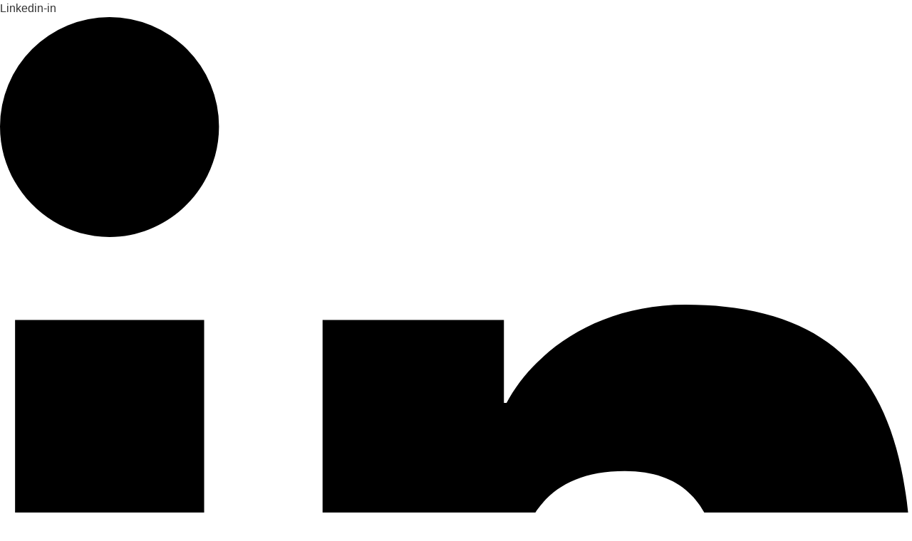

--- FILE ---
content_type: text/html; charset=UTF-8
request_url: https://les-italy.org/en/photogallery/padova
body_size: 20783
content:
<!doctype html>
<html lang="en-US" prefix="og: https://ogp.me/ns#">
<head>
	<meta charset="UTF-8">
	<meta name="viewport" content="width=device-width, initial-scale=1">
	<link rel="profile" href="https://gmpg.org/xfn/11">
	<meta name="dlm-version" content="5.1.5">
<!-- Search Engine Optimization by Rank Math - https://rankmath.com/ -->
<title>2020 LESI Winter Planning Meeting - LES Italia</title>
<meta name="description" content="Padova (Italy), 21/23 February 2020"/>
<meta name="robots" content="follow, index, max-snippet:-1, max-video-preview:-1, max-image-preview:large"/>
<link rel="canonical" href="https://les-italy.org/en/photogallery/padova" />
<meta property="og:locale" content="en_US" />
<meta property="og:type" content="article" />
<meta property="og:title" content="2020 LESI Winter Planning Meeting - LES Italia" />
<meta property="og:description" content="Padova (Italy), 21/23 February 2020" />
<meta property="og:url" content="https://les-italy.org/en/photogallery/padova" />
<meta property="og:site_name" content="Les Italy" />
<meta property="article:section" content="Photogallery" />
<meta property="og:updated_time" content="2023-06-20T18:37:04+02:00" />
<meta property="og:image" content="https://les-italy.org/wp-content/uploads/2020/03/IMG-20200302-WA0023.jpg" />
<meta property="og:image:secure_url" content="https://les-italy.org/wp-content/uploads/2020/03/IMG-20200302-WA0023.jpg" />
<meta property="og:image:width" content="1024" />
<meta property="og:image:height" content="768" />
<meta property="og:image:alt" content="2020 LESI Winter Planning Meeting" />
<meta property="og:image:type" content="image/jpeg" />
<meta property="article:published_time" content="2020-03-03T09:50:39+01:00" />
<meta property="article:modified_time" content="2023-06-20T18:37:04+02:00" />
<meta name="twitter:card" content="summary_large_image" />
<meta name="twitter:title" content="2020 LESI Winter Planning Meeting - LES Italia" />
<meta name="twitter:description" content="Padova (Italy), 21/23 February 2020" />
<meta name="twitter:image" content="https://les-italy.org/wp-content/uploads/2020/03/IMG-20200302-WA0023.jpg" />
<script type="application/ld+json" class="rank-math-schema">{"@context":"https://schema.org","@graph":[{"@type":["LegalService","Organization"],"@id":"https://les-italy.org/en#organization/","name":"LES Italia","url":"https://les-italy.org","logo":{"@type":"ImageObject","@id":"https://les-italy.org/en#logo/","url":"https://les-italy.org/wp-content/uploads/2020/03/LESI-Logo-ITALY-2020-ombra.png","contentUrl":"https://les-italy.org/wp-content/uploads/2020/03/LESI-Logo-ITALY-2020-ombra.png","caption":"Les Italy","inLanguage":"en-US","width":"200","height":"150"},"openingHours":["Monday,Tuesday,Wednesday,Thursday,Friday,Saturday,Sunday 09:00-17:00"],"image":{"@id":"https://les-italy.org/en#logo/"}},{"@type":"WebSite","@id":"https://les-italy.org/en#website/","url":"https://les-italy.org/en","name":"Les Italy","publisher":{"@id":"https://les-italy.org/en#organization/"},"inLanguage":"en-US"},{"@type":"ImageObject","@id":"https://les-italy.org/wp-content/uploads/2020/03/IMG-20200302-WA0023.jpg","url":"https://les-italy.org/wp-content/uploads/2020/03/IMG-20200302-WA0023.jpg","width":"1024","height":"768","inLanguage":"en-US"},{"@type":"BreadcrumbList","@id":"https://les-italy.org/en/photogallery/padova#breadcrumb","itemListElement":[{"@type":"ListItem","position":"1","item":{"@id":"https://les-italy.org","name":"Home"}},{"@type":"ListItem","position":"2","item":{"@id":"https://les-italy.org/en/photogallery/padova","name":"2020 LESI Winter Planning Meeting"}}]},{"@type":"WebPage","@id":"https://les-italy.org/en/photogallery/padova#webpage","url":"https://les-italy.org/en/photogallery/padova","name":"2020 LESI Winter Planning Meeting - LES Italia","datePublished":"2020-03-03T09:50:39+01:00","dateModified":"2023-06-20T18:37:04+02:00","isPartOf":{"@id":"https://les-italy.org/en#website/"},"primaryImageOfPage":{"@id":"https://les-italy.org/wp-content/uploads/2020/03/IMG-20200302-WA0023.jpg"},"inLanguage":"en-US","breadcrumb":{"@id":"https://les-italy.org/en/photogallery/padova#breadcrumb"}},{"@type":"Person","@id":"https://les-italy.org/en/photogallery/padova#author","name":"adminvenia","image":{"@type":"ImageObject","@id":"https://secure.gravatar.com/avatar/cd0610778b3c2065b8558ff9630f035b?s=96&amp;d=mm&amp;r=g","url":"https://secure.gravatar.com/avatar/cd0610778b3c2065b8558ff9630f035b?s=96&amp;d=mm&amp;r=g","caption":"adminvenia","inLanguage":"en-US"},"worksFor":{"@id":"https://les-italy.org/en#organization/"}},{"@type":"BlogPosting","headline":"2020 LESI Winter Planning Meeting - LES Italia","datePublished":"2020-03-03T09:50:39+01:00","dateModified":"2023-06-20T18:37:04+02:00","author":{"@id":"https://les-italy.org/en/photogallery/padova#author","name":"adminvenia"},"publisher":{"@id":"https://les-italy.org/en#organization/"},"description":"Padova (Italy), 21/23 February 2020","name":"2020 LESI Winter Planning Meeting - LES Italia","@id":"https://les-italy.org/en/photogallery/padova#richSnippet","isPartOf":{"@id":"https://les-italy.org/en/photogallery/padova#webpage"},"image":{"@id":"https://les-italy.org/wp-content/uploads/2020/03/IMG-20200302-WA0023.jpg"},"inLanguage":"en-US","mainEntityOfPage":{"@id":"https://les-italy.org/en/photogallery/padova#webpage"}}]}</script>
<!-- /Rank Math WordPress SEO plugin -->

<link rel='dns-prefetch' href='//www.googletagmanager.com' />
<link rel="alternate" type="application/rss+xml" title="LES Italia &raquo; Feed" href="https://les-italy.org/en/feed" />
<link rel="alternate" type="application/rss+xml" title="LES Italia &raquo; Comments Feed" href="https://les-italy.org/en/comments/feed" />
<link rel="alternate" type="text/calendar" title="LES Italia &raquo; iCal Feed" href="https://les-italy.org/en/eventi/?ical=1" />
<script>
window._wpemojiSettings = {"baseUrl":"https:\/\/s.w.org\/images\/core\/emoji\/15.0.3\/72x72\/","ext":".png","svgUrl":"https:\/\/s.w.org\/images\/core\/emoji\/15.0.3\/svg\/","svgExt":".svg","source":{"concatemoji":"https:\/\/les-italy.org\/wp-includes\/js\/wp-emoji-release.min.js?ver=6.6.4"}};
/*! This file is auto-generated */
!function(i,n){var o,s,e;function c(e){try{var t={supportTests:e,timestamp:(new Date).valueOf()};sessionStorage.setItem(o,JSON.stringify(t))}catch(e){}}function p(e,t,n){e.clearRect(0,0,e.canvas.width,e.canvas.height),e.fillText(t,0,0);var t=new Uint32Array(e.getImageData(0,0,e.canvas.width,e.canvas.height).data),r=(e.clearRect(0,0,e.canvas.width,e.canvas.height),e.fillText(n,0,0),new Uint32Array(e.getImageData(0,0,e.canvas.width,e.canvas.height).data));return t.every(function(e,t){return e===r[t]})}function u(e,t,n){switch(t){case"flag":return n(e,"\ud83c\udff3\ufe0f\u200d\u26a7\ufe0f","\ud83c\udff3\ufe0f\u200b\u26a7\ufe0f")?!1:!n(e,"\ud83c\uddfa\ud83c\uddf3","\ud83c\uddfa\u200b\ud83c\uddf3")&&!n(e,"\ud83c\udff4\udb40\udc67\udb40\udc62\udb40\udc65\udb40\udc6e\udb40\udc67\udb40\udc7f","\ud83c\udff4\u200b\udb40\udc67\u200b\udb40\udc62\u200b\udb40\udc65\u200b\udb40\udc6e\u200b\udb40\udc67\u200b\udb40\udc7f");case"emoji":return!n(e,"\ud83d\udc26\u200d\u2b1b","\ud83d\udc26\u200b\u2b1b")}return!1}function f(e,t,n){var r="undefined"!=typeof WorkerGlobalScope&&self instanceof WorkerGlobalScope?new OffscreenCanvas(300,150):i.createElement("canvas"),a=r.getContext("2d",{willReadFrequently:!0}),o=(a.textBaseline="top",a.font="600 32px Arial",{});return e.forEach(function(e){o[e]=t(a,e,n)}),o}function t(e){var t=i.createElement("script");t.src=e,t.defer=!0,i.head.appendChild(t)}"undefined"!=typeof Promise&&(o="wpEmojiSettingsSupports",s=["flag","emoji"],n.supports={everything:!0,everythingExceptFlag:!0},e=new Promise(function(e){i.addEventListener("DOMContentLoaded",e,{once:!0})}),new Promise(function(t){var n=function(){try{var e=JSON.parse(sessionStorage.getItem(o));if("object"==typeof e&&"number"==typeof e.timestamp&&(new Date).valueOf()<e.timestamp+604800&&"object"==typeof e.supportTests)return e.supportTests}catch(e){}return null}();if(!n){if("undefined"!=typeof Worker&&"undefined"!=typeof OffscreenCanvas&&"undefined"!=typeof URL&&URL.createObjectURL&&"undefined"!=typeof Blob)try{var e="postMessage("+f.toString()+"("+[JSON.stringify(s),u.toString(),p.toString()].join(",")+"));",r=new Blob([e],{type:"text/javascript"}),a=new Worker(URL.createObjectURL(r),{name:"wpTestEmojiSupports"});return void(a.onmessage=function(e){c(n=e.data),a.terminate(),t(n)})}catch(e){}c(n=f(s,u,p))}t(n)}).then(function(e){for(var t in e)n.supports[t]=e[t],n.supports.everything=n.supports.everything&&n.supports[t],"flag"!==t&&(n.supports.everythingExceptFlag=n.supports.everythingExceptFlag&&n.supports[t]);n.supports.everythingExceptFlag=n.supports.everythingExceptFlag&&!n.supports.flag,n.DOMReady=!1,n.readyCallback=function(){n.DOMReady=!0}}).then(function(){return e}).then(function(){var e;n.supports.everything||(n.readyCallback(),(e=n.source||{}).concatemoji?t(e.concatemoji):e.wpemoji&&e.twemoji&&(t(e.twemoji),t(e.wpemoji)))}))}((window,document),window._wpemojiSettings);
</script>
<style id='wp-emoji-styles-inline-css'>

	img.wp-smiley, img.emoji {
		display: inline !important;
		border: none !important;
		box-shadow: none !important;
		height: 1em !important;
		width: 1em !important;
		margin: 0 0.07em !important;
		vertical-align: -0.1em !important;
		background: none !important;
		padding: 0 !important;
	}
</style>
<link rel='stylesheet' id='wp-block-library-css' href='https://les-italy.org/wp-includes/css/dist/block-library/style.min.css?ver=6.6.4' media='all' />
<style id='global-styles-inline-css'>
:root{--wp--preset--aspect-ratio--square: 1;--wp--preset--aspect-ratio--4-3: 4/3;--wp--preset--aspect-ratio--3-4: 3/4;--wp--preset--aspect-ratio--3-2: 3/2;--wp--preset--aspect-ratio--2-3: 2/3;--wp--preset--aspect-ratio--16-9: 16/9;--wp--preset--aspect-ratio--9-16: 9/16;--wp--preset--color--black: #000000;--wp--preset--color--cyan-bluish-gray: #abb8c3;--wp--preset--color--white: #ffffff;--wp--preset--color--pale-pink: #f78da7;--wp--preset--color--vivid-red: #cf2e2e;--wp--preset--color--luminous-vivid-orange: #ff6900;--wp--preset--color--luminous-vivid-amber: #fcb900;--wp--preset--color--light-green-cyan: #7bdcb5;--wp--preset--color--vivid-green-cyan: #00d084;--wp--preset--color--pale-cyan-blue: #8ed1fc;--wp--preset--color--vivid-cyan-blue: #0693e3;--wp--preset--color--vivid-purple: #9b51e0;--wp--preset--gradient--vivid-cyan-blue-to-vivid-purple: linear-gradient(135deg,rgba(6,147,227,1) 0%,rgb(155,81,224) 100%);--wp--preset--gradient--light-green-cyan-to-vivid-green-cyan: linear-gradient(135deg,rgb(122,220,180) 0%,rgb(0,208,130) 100%);--wp--preset--gradient--luminous-vivid-amber-to-luminous-vivid-orange: linear-gradient(135deg,rgba(252,185,0,1) 0%,rgba(255,105,0,1) 100%);--wp--preset--gradient--luminous-vivid-orange-to-vivid-red: linear-gradient(135deg,rgba(255,105,0,1) 0%,rgb(207,46,46) 100%);--wp--preset--gradient--very-light-gray-to-cyan-bluish-gray: linear-gradient(135deg,rgb(238,238,238) 0%,rgb(169,184,195) 100%);--wp--preset--gradient--cool-to-warm-spectrum: linear-gradient(135deg,rgb(74,234,220) 0%,rgb(151,120,209) 20%,rgb(207,42,186) 40%,rgb(238,44,130) 60%,rgb(251,105,98) 80%,rgb(254,248,76) 100%);--wp--preset--gradient--blush-light-purple: linear-gradient(135deg,rgb(255,206,236) 0%,rgb(152,150,240) 100%);--wp--preset--gradient--blush-bordeaux: linear-gradient(135deg,rgb(254,205,165) 0%,rgb(254,45,45) 50%,rgb(107,0,62) 100%);--wp--preset--gradient--luminous-dusk: linear-gradient(135deg,rgb(255,203,112) 0%,rgb(199,81,192) 50%,rgb(65,88,208) 100%);--wp--preset--gradient--pale-ocean: linear-gradient(135deg,rgb(255,245,203) 0%,rgb(182,227,212) 50%,rgb(51,167,181) 100%);--wp--preset--gradient--electric-grass: linear-gradient(135deg,rgb(202,248,128) 0%,rgb(113,206,126) 100%);--wp--preset--gradient--midnight: linear-gradient(135deg,rgb(2,3,129) 0%,rgb(40,116,252) 100%);--wp--preset--font-size--small: 13px;--wp--preset--font-size--medium: 20px;--wp--preset--font-size--large: 36px;--wp--preset--font-size--x-large: 42px;--wp--preset--spacing--20: 0.44rem;--wp--preset--spacing--30: 0.67rem;--wp--preset--spacing--40: 1rem;--wp--preset--spacing--50: 1.5rem;--wp--preset--spacing--60: 2.25rem;--wp--preset--spacing--70: 3.38rem;--wp--preset--spacing--80: 5.06rem;--wp--preset--shadow--natural: 6px 6px 9px rgba(0, 0, 0, 0.2);--wp--preset--shadow--deep: 12px 12px 50px rgba(0, 0, 0, 0.4);--wp--preset--shadow--sharp: 6px 6px 0px rgba(0, 0, 0, 0.2);--wp--preset--shadow--outlined: 6px 6px 0px -3px rgba(255, 255, 255, 1), 6px 6px rgba(0, 0, 0, 1);--wp--preset--shadow--crisp: 6px 6px 0px rgba(0, 0, 0, 1);}:root { --wp--style--global--content-size: 800px;--wp--style--global--wide-size: 1200px; }:where(body) { margin: 0; }.wp-site-blocks > .alignleft { float: left; margin-right: 2em; }.wp-site-blocks > .alignright { float: right; margin-left: 2em; }.wp-site-blocks > .aligncenter { justify-content: center; margin-left: auto; margin-right: auto; }:where(.wp-site-blocks) > * { margin-block-start: 24px; margin-block-end: 0; }:where(.wp-site-blocks) > :first-child { margin-block-start: 0; }:where(.wp-site-blocks) > :last-child { margin-block-end: 0; }:root { --wp--style--block-gap: 24px; }:root :where(.is-layout-flow) > :first-child{margin-block-start: 0;}:root :where(.is-layout-flow) > :last-child{margin-block-end: 0;}:root :where(.is-layout-flow) > *{margin-block-start: 24px;margin-block-end: 0;}:root :where(.is-layout-constrained) > :first-child{margin-block-start: 0;}:root :where(.is-layout-constrained) > :last-child{margin-block-end: 0;}:root :where(.is-layout-constrained) > *{margin-block-start: 24px;margin-block-end: 0;}:root :where(.is-layout-flex){gap: 24px;}:root :where(.is-layout-grid){gap: 24px;}.is-layout-flow > .alignleft{float: left;margin-inline-start: 0;margin-inline-end: 2em;}.is-layout-flow > .alignright{float: right;margin-inline-start: 2em;margin-inline-end: 0;}.is-layout-flow > .aligncenter{margin-left: auto !important;margin-right: auto !important;}.is-layout-constrained > .alignleft{float: left;margin-inline-start: 0;margin-inline-end: 2em;}.is-layout-constrained > .alignright{float: right;margin-inline-start: 2em;margin-inline-end: 0;}.is-layout-constrained > .aligncenter{margin-left: auto !important;margin-right: auto !important;}.is-layout-constrained > :where(:not(.alignleft):not(.alignright):not(.alignfull)){max-width: var(--wp--style--global--content-size);margin-left: auto !important;margin-right: auto !important;}.is-layout-constrained > .alignwide{max-width: var(--wp--style--global--wide-size);}body .is-layout-flex{display: flex;}.is-layout-flex{flex-wrap: wrap;align-items: center;}.is-layout-flex > :is(*, div){margin: 0;}body .is-layout-grid{display: grid;}.is-layout-grid > :is(*, div){margin: 0;}body{padding-top: 0px;padding-right: 0px;padding-bottom: 0px;padding-left: 0px;}a:where(:not(.wp-element-button)){text-decoration: underline;}:root :where(.wp-element-button, .wp-block-button__link){background-color: #32373c;border-width: 0;color: #fff;font-family: inherit;font-size: inherit;line-height: inherit;padding: calc(0.667em + 2px) calc(1.333em + 2px);text-decoration: none;}.has-black-color{color: var(--wp--preset--color--black) !important;}.has-cyan-bluish-gray-color{color: var(--wp--preset--color--cyan-bluish-gray) !important;}.has-white-color{color: var(--wp--preset--color--white) !important;}.has-pale-pink-color{color: var(--wp--preset--color--pale-pink) !important;}.has-vivid-red-color{color: var(--wp--preset--color--vivid-red) !important;}.has-luminous-vivid-orange-color{color: var(--wp--preset--color--luminous-vivid-orange) !important;}.has-luminous-vivid-amber-color{color: var(--wp--preset--color--luminous-vivid-amber) !important;}.has-light-green-cyan-color{color: var(--wp--preset--color--light-green-cyan) !important;}.has-vivid-green-cyan-color{color: var(--wp--preset--color--vivid-green-cyan) !important;}.has-pale-cyan-blue-color{color: var(--wp--preset--color--pale-cyan-blue) !important;}.has-vivid-cyan-blue-color{color: var(--wp--preset--color--vivid-cyan-blue) !important;}.has-vivid-purple-color{color: var(--wp--preset--color--vivid-purple) !important;}.has-black-background-color{background-color: var(--wp--preset--color--black) !important;}.has-cyan-bluish-gray-background-color{background-color: var(--wp--preset--color--cyan-bluish-gray) !important;}.has-white-background-color{background-color: var(--wp--preset--color--white) !important;}.has-pale-pink-background-color{background-color: var(--wp--preset--color--pale-pink) !important;}.has-vivid-red-background-color{background-color: var(--wp--preset--color--vivid-red) !important;}.has-luminous-vivid-orange-background-color{background-color: var(--wp--preset--color--luminous-vivid-orange) !important;}.has-luminous-vivid-amber-background-color{background-color: var(--wp--preset--color--luminous-vivid-amber) !important;}.has-light-green-cyan-background-color{background-color: var(--wp--preset--color--light-green-cyan) !important;}.has-vivid-green-cyan-background-color{background-color: var(--wp--preset--color--vivid-green-cyan) !important;}.has-pale-cyan-blue-background-color{background-color: var(--wp--preset--color--pale-cyan-blue) !important;}.has-vivid-cyan-blue-background-color{background-color: var(--wp--preset--color--vivid-cyan-blue) !important;}.has-vivid-purple-background-color{background-color: var(--wp--preset--color--vivid-purple) !important;}.has-black-border-color{border-color: var(--wp--preset--color--black) !important;}.has-cyan-bluish-gray-border-color{border-color: var(--wp--preset--color--cyan-bluish-gray) !important;}.has-white-border-color{border-color: var(--wp--preset--color--white) !important;}.has-pale-pink-border-color{border-color: var(--wp--preset--color--pale-pink) !important;}.has-vivid-red-border-color{border-color: var(--wp--preset--color--vivid-red) !important;}.has-luminous-vivid-orange-border-color{border-color: var(--wp--preset--color--luminous-vivid-orange) !important;}.has-luminous-vivid-amber-border-color{border-color: var(--wp--preset--color--luminous-vivid-amber) !important;}.has-light-green-cyan-border-color{border-color: var(--wp--preset--color--light-green-cyan) !important;}.has-vivid-green-cyan-border-color{border-color: var(--wp--preset--color--vivid-green-cyan) !important;}.has-pale-cyan-blue-border-color{border-color: var(--wp--preset--color--pale-cyan-blue) !important;}.has-vivid-cyan-blue-border-color{border-color: var(--wp--preset--color--vivid-cyan-blue) !important;}.has-vivid-purple-border-color{border-color: var(--wp--preset--color--vivid-purple) !important;}.has-vivid-cyan-blue-to-vivid-purple-gradient-background{background: var(--wp--preset--gradient--vivid-cyan-blue-to-vivid-purple) !important;}.has-light-green-cyan-to-vivid-green-cyan-gradient-background{background: var(--wp--preset--gradient--light-green-cyan-to-vivid-green-cyan) !important;}.has-luminous-vivid-amber-to-luminous-vivid-orange-gradient-background{background: var(--wp--preset--gradient--luminous-vivid-amber-to-luminous-vivid-orange) !important;}.has-luminous-vivid-orange-to-vivid-red-gradient-background{background: var(--wp--preset--gradient--luminous-vivid-orange-to-vivid-red) !important;}.has-very-light-gray-to-cyan-bluish-gray-gradient-background{background: var(--wp--preset--gradient--very-light-gray-to-cyan-bluish-gray) !important;}.has-cool-to-warm-spectrum-gradient-background{background: var(--wp--preset--gradient--cool-to-warm-spectrum) !important;}.has-blush-light-purple-gradient-background{background: var(--wp--preset--gradient--blush-light-purple) !important;}.has-blush-bordeaux-gradient-background{background: var(--wp--preset--gradient--blush-bordeaux) !important;}.has-luminous-dusk-gradient-background{background: var(--wp--preset--gradient--luminous-dusk) !important;}.has-pale-ocean-gradient-background{background: var(--wp--preset--gradient--pale-ocean) !important;}.has-electric-grass-gradient-background{background: var(--wp--preset--gradient--electric-grass) !important;}.has-midnight-gradient-background{background: var(--wp--preset--gradient--midnight) !important;}.has-small-font-size{font-size: var(--wp--preset--font-size--small) !important;}.has-medium-font-size{font-size: var(--wp--preset--font-size--medium) !important;}.has-large-font-size{font-size: var(--wp--preset--font-size--large) !important;}.has-x-large-font-size{font-size: var(--wp--preset--font-size--x-large) !important;}
:root :where(.wp-block-pullquote){font-size: 1.5em;line-height: 1.6;}
</style>
<link rel='stylesheet' id='wpml-legacy-dropdown-0-css' href='https://les-italy.org/wp-content/plugins/sitepress-multilingual-cms/templates/language-switchers/legacy-dropdown/style.min.css?ver=1' media='all' />
<style id='wpml-legacy-dropdown-0-inline-css'>
.wpml-ls-statics-shortcode_actions, .wpml-ls-statics-shortcode_actions .wpml-ls-sub-menu, .wpml-ls-statics-shortcode_actions a {border-color:#EEEEEE;}.wpml-ls-statics-shortcode_actions a, .wpml-ls-statics-shortcode_actions .wpml-ls-sub-menu a, .wpml-ls-statics-shortcode_actions .wpml-ls-sub-menu a:link, .wpml-ls-statics-shortcode_actions li:not(.wpml-ls-current-language) .wpml-ls-link, .wpml-ls-statics-shortcode_actions li:not(.wpml-ls-current-language) .wpml-ls-link:link {color:#444444;background-color:#ffffff;}.wpml-ls-statics-shortcode_actions .wpml-ls-sub-menu a:hover,.wpml-ls-statics-shortcode_actions .wpml-ls-sub-menu a:focus, .wpml-ls-statics-shortcode_actions .wpml-ls-sub-menu a:link:hover, .wpml-ls-statics-shortcode_actions .wpml-ls-sub-menu a:link:focus {color:#000000;background-color:#eeeeee;}.wpml-ls-statics-shortcode_actions .wpml-ls-current-language > a {color:#444444;background-color:#ffffff;}.wpml-ls-statics-shortcode_actions .wpml-ls-current-language:hover>a, .wpml-ls-statics-shortcode_actions .wpml-ls-current-language>a:focus {color:#000000;background-color:#eeeeee;}
</style>
<link rel='stylesheet' id='wpml-menu-item-0-css' href='https://les-italy.org/wp-content/plugins/sitepress-multilingual-cms/templates/language-switchers/menu-item/style.min.css?ver=1' media='all' />
<style id='wpml-menu-item-0-inline-css'>
#lang_sel img, #lang_sel_list img, #lang_sel_footer img { display: inline; }
</style>
<link rel='stylesheet' id='tribe-events-v2-single-skeleton-css' href='https://les-italy.org/wp-content/plugins/the-events-calendar/src/resources/css/tribe-events-single-skeleton.min.css?ver=6.8.3' media='all' />
<link rel='stylesheet' id='tribe-events-v2-single-skeleton-full-css' href='https://les-italy.org/wp-content/plugins/the-events-calendar/src/resources/css/tribe-events-single-full.min.css?ver=6.8.3' media='all' />
<link rel='stylesheet' id='tec-events-elementor-widgets-base-styles-css' href='https://les-italy.org/wp-content/plugins/the-events-calendar/src/resources/css/integrations/plugins/elementor/widgets/widget-base.min.css?ver=6.8.3' media='all' />
<link rel='stylesheet' id='hello-elementor-css' href='https://les-italy.org/wp-content/themes/hello-elementor/style.min.css?ver=3.2.1' media='all' />
<link rel='stylesheet' id='hello-elementor-theme-style-css' href='https://les-italy.org/wp-content/themes/hello-elementor/theme.min.css?ver=3.2.1' media='all' />
<link rel='stylesheet' id='hello-elementor-header-footer-css' href='https://les-italy.org/wp-content/themes/hello-elementor/header-footer.min.css?ver=3.2.1' media='all' />
<link rel='stylesheet' id='elementor-frontend-css' href='https://les-italy.org/wp-content/plugins/elementor/assets/css/frontend.min.css?ver=3.32.5' media='all' />
<link rel='stylesheet' id='elementor-post-16606-css' href='https://les-italy.org/wp-content/uploads/elementor/css/post-16606.css?ver=1761835429' media='all' />
<link rel='stylesheet' id='widget-social-icons-css' href='https://les-italy.org/wp-content/plugins/elementor/assets/css/widget-social-icons.min.css?ver=3.32.5' media='all' />
<link rel='stylesheet' id='e-apple-webkit-css' href='https://les-italy.org/wp-content/plugins/elementor/assets/css/conditionals/apple-webkit.min.css?ver=3.32.5' media='all' />
<link rel='stylesheet' id='widget-nav-menu-css' href='https://les-italy.org/wp-content/plugins/elementor-pro/assets/css/widget-nav-menu.min.css?ver=3.32.3' media='all' />
<link rel='stylesheet' id='widget-image-css' href='https://les-italy.org/wp-content/plugins/elementor/assets/css/widget-image.min.css?ver=3.32.5' media='all' />
<link rel='stylesheet' id='widget-search-form-css' href='https://les-italy.org/wp-content/plugins/elementor-pro/assets/css/widget-search-form.min.css?ver=3.32.3' media='all' />
<link rel='stylesheet' id='widget-heading-css' href='https://les-italy.org/wp-content/plugins/elementor/assets/css/widget-heading.min.css?ver=3.32.5' media='all' />
<link rel='stylesheet' id='widget-icon-list-css' href='https://les-italy.org/wp-content/plugins/elementor/assets/css/widget-icon-list.min.css?ver=3.32.5' media='all' />
<link rel='stylesheet' id='widget-icon-box-css' href='https://les-italy.org/wp-content/plugins/elementor/assets/css/widget-icon-box.min.css?ver=3.32.5' media='all' />
<link rel='stylesheet' id='e-animation-slideInLeft-css' href='https://les-italy.org/wp-content/plugins/elementor/assets/lib/animations/styles/slideInLeft.min.css?ver=3.32.5' media='all' />
<link rel='stylesheet' id='e-animation-slideInRight-css' href='https://les-italy.org/wp-content/plugins/elementor/assets/lib/animations/styles/slideInRight.min.css?ver=3.32.5' media='all' />
<link rel='stylesheet' id='e-popup-css' href='https://les-italy.org/wp-content/plugins/elementor-pro/assets/css/conditionals/popup.min.css?ver=3.32.3' media='all' />
<link rel='stylesheet' id='widget-login-css' href='https://les-italy.org/wp-content/plugins/elementor-pro/assets/css/widget-login.min.css?ver=3.32.3' media='all' />
<link rel='stylesheet' id='widget-form-css' href='https://les-italy.org/wp-content/plugins/elementor-pro/assets/css/widget-form.min.css?ver=3.32.3' media='all' />
<link rel='stylesheet' id='e-animation-fadeIn-css' href='https://les-italy.org/wp-content/plugins/elementor/assets/lib/animations/styles/fadeIn.min.css?ver=3.32.5' media='all' />
<link rel='stylesheet' id='elementor-post-17532-css' href='https://les-italy.org/wp-content/uploads/elementor/css/post-17532.css?ver=1761835600' media='all' />
<link rel='stylesheet' id='elementor-post-17510-css' href='https://les-italy.org/wp-content/uploads/elementor/css/post-17510.css?ver=1761835600' media='all' />
<link rel='stylesheet' id='elementor-post-17090-css' href='https://les-italy.org/wp-content/uploads/elementor/css/post-17090.css?ver=1761835616' media='all' />
<link rel='stylesheet' id='elementor-post-18990-css' href='https://les-italy.org/wp-content/uploads/elementor/css/post-18990.css?ver=1761835601' media='all' />
<link rel='stylesheet' id='elementor-post-16839-css' href='https://les-italy.org/wp-content/uploads/elementor/css/post-16839.css?ver=1761835430' media='all' />
<link rel='stylesheet' id='tablepress-default-css' href='https://les-italy.org/wp-content/plugins/tablepress/css/build/default.css?ver=3.2.5' media='all' />
<link rel='stylesheet' id='tablepress-responsive-tables-css' href='https://les-italy.org/wp-content/plugins/tablepress-responsive-tables/css/tablepress-responsive.min.css?ver=1.8' media='all' />
<link rel='stylesheet' id='hello-elementor-child-style-css' href='https://les-italy.org/wp-content/themes/hello-theme-child/style.css?ver=2.0.0' media='all' />
<link rel='stylesheet' id='elementor-gf-local-marcellus-css' href='https://les-italy.org/wp-content/uploads/elementor/google-fonts/css/marcellus.css?ver=1742222639' media='all' />
<link rel='stylesheet' id='elementor-gf-local-roboto-css' href='https://les-italy.org/wp-content/uploads/elementor/google-fonts/css/roboto.css?ver=1742222646' media='all' />
<script src="https://les-italy.org/wp-content/plugins/sitepress-multilingual-cms/templates/language-switchers/legacy-dropdown/script.min.js?ver=1" id="wpml-legacy-dropdown-0-js"></script>
<script src="https://les-italy.org/wp-includes/js/jquery/jquery.min.js?ver=3.7.1" id="jquery-core-js"></script>
<script src="https://les-italy.org/wp-includes/js/jquery/jquery-migrate.min.js?ver=3.4.1" id="jquery-migrate-js"></script>

<!-- Google tag (gtag.js) snippet added by Site Kit -->
<!-- Google Analytics snippet added by Site Kit -->
<script src="https://www.googletagmanager.com/gtag/js?id=GT-5NXKFBK" id="google_gtagjs-js" async></script>
<script id="google_gtagjs-js-after">
window.dataLayer = window.dataLayer || [];function gtag(){dataLayer.push(arguments);}
gtag("set","linker",{"domains":["les-italy.org"]});
gtag("js", new Date());
gtag("set", "developer_id.dZTNiMT", true);
gtag("config", "GT-5NXKFBK");
</script>
<link rel="https://api.w.org/" href="https://les-italy.org/en/wp-json/" /><link rel="alternate" title="JSON" type="application/json" href="https://les-italy.org/en/wp-json/wp/v2/posts/7802" /><link rel="EditURI" type="application/rsd+xml" title="RSD" href="https://les-italy.org/xmlrpc.php?rsd" />
<meta name="generator" content="WordPress 6.6.4" />
<link rel='shortlink' href='https://les-italy.org/en?p=7802' />
<link rel="alternate" title="oEmbed (JSON)" type="application/json+oembed" href="https://les-italy.org/en/wp-json/oembed/1.0/embed?url=https%3A%2F%2Fles-italy.org%2Fen%2Fphotogallery%2Fpadova" />
<link rel="alternate" title="oEmbed (XML)" type="text/xml+oembed" href="https://les-italy.org/en/wp-json/oembed/1.0/embed?url=https%3A%2F%2Fles-italy.org%2Fen%2Fphotogallery%2Fpadova&#038;format=xml" />
<meta name="generator" content="WPML ver:4.8.4 stt:1,27;" />
<meta name="generator" content="Site Kit by Google 1.164.0" /><meta name="tec-api-version" content="v1"><meta name="tec-api-origin" content="https://les-italy.org/en"><link rel="alternate" href="https://les-italy.org/en/wp-json/tribe/events/v1/" />	
	<style>
		.elementor-nav-menu--layout-horizontal .elementor-nav-menu > li.menu_account,
		.elementor-nav-menu--dropdown li.menu_account {
			display:none;
			border:2px solid #231635;
		}
		.pointer {
			cursor:default; 
		}
		
		.single-post ol li {
		   padding-bottom:5px;   
		}
		
		.gform_wrapper.gravity-theme .field_sublabel_above .gfield_description {
			margin-top:0px;
			padding-bottom:0px;
			padding-top:0px;
		}
		.adesione-bold {
			font-weight:bold;
			font-size:18px;
		}
		
		.riservata {
		   margin: 20px 0;
		   border: 2px solid red;
		   padding:20px;   
		   text-align:center;
		}
		.riservata a {
		   font-weight:bold;
		}
		.riservata a:hover {
		   text-decoration:underline;
		}
		
		.tribe-events-c-subscribe-dropdown__container {
		  display:none !important;   
		}
		.tribe-events-event-meta.primary {
		  width:100%;		  
		}
		#tribe-events-footer ul {
		   padding-left: 0px;
		}
		#tribe-events-footer ul li {
		   width: 50%;
		   padding: 0 10px;
		}
				
		#tribe-events-footer ul li:last-child {
		   text-align:right;
		}
		
		
		.elementor-gallery {
        margin-bottom:20px;
      }

   </style>
   
	<script type="text/javascript">
		window.onload = function(){
			jQuery(".elementor-login__logged-in-message a").attr('target','');
			
						//console.log("fine onload");
		};

		
		jQuery(document).ready(function($){
			
						
			
		   // 
		   // separo autore da excerpt  (elenco Forum)
		   //
         var container = $('.elementor-widget-theme-post-excerpt');
         // Ottieni il contenuto HTML del container
         var content = container.html();         
         if (content) {
            // Cerca il punto in cui chiude il tag </em>
            var splitIndex = content.indexOf('</em>');         
            // Se trovi la chiusura del tag </em>, separa il contenuto
            if (splitIndex !== -1) {
                // Parte prima della chiusura del tag </em>
                var beforeEndEm = content.substring(0, splitIndex + 5);
                // Parte dopo la chiusura del tag </em>
                var afterEndEm = content.substring(splitIndex + 5);             
                // Sostituisci il contenuto del container con le due parti separate
                container.html(beforeEndEm + '<br><br>' + afterEndEm);
            }
         }
      });   

	</script>
	<meta name="description" content="Padova (Italy), 21/23 February 2020">
			<style>
				.e-con.e-parent:nth-of-type(n+4):not(.e-lazyloaded):not(.e-no-lazyload),
				.e-con.e-parent:nth-of-type(n+4):not(.e-lazyloaded):not(.e-no-lazyload) * {
					background-image: none !important;
				}
				@media screen and (max-height: 1024px) {
					.e-con.e-parent:nth-of-type(n+3):not(.e-lazyloaded):not(.e-no-lazyload),
					.e-con.e-parent:nth-of-type(n+3):not(.e-lazyloaded):not(.e-no-lazyload) * {
						background-image: none !important;
					}
				}
				@media screen and (max-height: 640px) {
					.e-con.e-parent:nth-of-type(n+2):not(.e-lazyloaded):not(.e-no-lazyload),
					.e-con.e-parent:nth-of-type(n+2):not(.e-lazyloaded):not(.e-no-lazyload) * {
						background-image: none !important;
					}
				}
			</style>
						<meta name="theme-color" content="#FFFFFF">
			</head>
<body class="post-template-default single single-post postid-7802 single-format-standard wp-custom-logo wp-embed-responsive tribe-no-js elementor-default elementor-kit-16606 elementor-page-17090">


<a class="skip-link screen-reader-text" href="#content">Skip to content</a>

		<header data-elementor-type="header" data-elementor-id="17532" class="elementor elementor-17532 elementor-98 elementor-location-header" data-elementor-post-type="elementor_library">
					<section class="elementor-section elementor-top-section elementor-element elementor-element-5d99e767 elementor-section-boxed elementor-section-height-default elementor-section-height-default" data-id="5d99e767" data-element_type="section" data-settings="{&quot;background_background&quot;:&quot;classic&quot;}">
						<div class="elementor-container elementor-column-gap-no">
					<div class="elementor-column elementor-col-33 elementor-top-column elementor-element elementor-element-3fc4342c elementor-hidden-tablet elementor-hidden-mobile" data-id="3fc4342c" data-element_type="column">
			<div class="elementor-widget-wrap elementor-element-populated">
						<section class="elementor-section elementor-inner-section elementor-element elementor-element-12afbf5a elementor-section-content-middle elementor-section-boxed elementor-section-height-default elementor-section-height-default" data-id="12afbf5a" data-element_type="section">
						<div class="elementor-container elementor-column-gap-no">
					<div class="elementor-column elementor-col-100 elementor-inner-column elementor-element elementor-element-35837885" data-id="35837885" data-element_type="column">
			<div class="elementor-widget-wrap elementor-element-populated">
						<div class="elementor-element elementor-element-638cc72 e-grid-align-left elementor-widget__width-auto elementor-shape-rounded elementor-grid-0 elementor-widget elementor-widget-social-icons" data-id="638cc72" data-element_type="widget" data-widget_type="social-icons.default">
				<div class="elementor-widget-container">
							<div class="elementor-social-icons-wrapper elementor-grid">
							<span class="elementor-grid-item">
					<a class="elementor-icon elementor-social-icon elementor-social-icon-linkedin-in elementor-repeater-item-6508637" target="_blank">
						<span class="elementor-screen-only">Linkedin-in</span>
						<svg aria-hidden="true" class="e-font-icon-svg e-fab-linkedin-in" viewBox="0 0 448 512" xmlns="http://www.w3.org/2000/svg"><path d="M100.28 448H7.4V148.9h92.88zM53.79 108.1C24.09 108.1 0 83.5 0 53.8a53.79 53.79 0 0 1 107.58 0c0 29.7-24.1 54.3-53.79 54.3zM447.9 448h-92.68V302.4c0-34.7-.7-79.2-48.29-79.2-48.29 0-55.69 37.7-55.69 76.7V448h-92.78V148.9h89.08v40.8h1.3c12.4-23.5 42.69-48.3 87.88-48.3 94 0 111.28 61.9 111.28 142.3V448z"></path></svg>					</a>
				</span>
					</div>
						</div>
				</div>
					</div>
		</div>
					</div>
		</section>
				<section class="elementor-section elementor-inner-section elementor-element elementor-element-47b03e68 elementor-section-content-middle elementor-section-boxed elementor-section-height-default elementor-section-height-default" data-id="47b03e68" data-element_type="section" data-settings="{&quot;background_background&quot;:&quot;classic&quot;}">
						<div class="elementor-container elementor-column-gap-no">
					<div class="elementor-column elementor-col-100 elementor-inner-column elementor-element elementor-element-6e341dd2" data-id="6e341dd2" data-element_type="column">
			<div class="elementor-widget-wrap elementor-element-populated">
						<div class="elementor-element elementor-element-1cba4b8 elementor-nav-menu__align-start elementor-nav-menu--stretch elementor-nav-menu--dropdown-tablet elementor-nav-menu__text-align-aside elementor-nav-menu--toggle elementor-nav-menu--burger elementor-widget elementor-widget-nav-menu" data-id="1cba4b8" data-element_type="widget" data-settings="{&quot;submenu_icon&quot;:{&quot;value&quot;:&quot;&lt;svg aria-hidden=\&quot;true\&quot; class=\&quot;fa-svg-chevron-down e-font-icon-svg e-fas-chevron-down\&quot; viewBox=\&quot;0 0 448 512\&quot; xmlns=\&quot;http:\/\/www.w3.org\/2000\/svg\&quot;&gt;&lt;path d=\&quot;M207.029 381.476L12.686 187.132c-9.373-9.373-9.373-24.569 0-33.941l22.667-22.667c9.357-9.357 24.522-9.375 33.901-.04L224 284.505l154.745-154.021c9.379-9.335 24.544-9.317 33.901.04l22.667 22.667c9.373 9.373 9.373 24.569 0 33.941L240.971 381.476c-9.373 9.372-24.569 9.372-33.942 0z\&quot;&gt;&lt;\/path&gt;&lt;\/svg&gt;&quot;,&quot;library&quot;:&quot;fa-solid&quot;},&quot;full_width&quot;:&quot;stretch&quot;,&quot;layout&quot;:&quot;horizontal&quot;,&quot;toggle&quot;:&quot;burger&quot;}" data-widget_type="nav-menu.default">
				<div class="elementor-widget-container">
								<nav aria-label="Menu" class="elementor-nav-menu--main elementor-nav-menu__container elementor-nav-menu--layout-horizontal e--pointer-none">
				<ul id="menu-1-1cba4b8" class="elementor-nav-menu"><li class="pointer menu-item menu-item-type-custom menu-item-object-custom menu-item-has-children menu-item-17396"><a class="elementor-item">LES Italy</a>
<ul class="sub-menu elementor-nav-menu--dropdown">
	<li class="menu-item menu-item-type-post_type menu-item-object-page menu-item-17397"><a href="https://les-italy.org/en/about-us" class="elementor-sub-item">About us</a></li>
	<li class="menu-item menu-item-type-post_type menu-item-object-page menu-item-17398"><a href="https://les-italy.org/en/les-italy-board" class="elementor-sub-item">LES Italy Board</a></li>
	<li class="menu-item menu-item-type-post_type menu-item-object-page menu-item-19157"><a href="https://les-italy.org/en/les-italy-ymc" class="elementor-sub-item">LES Italy YMC</a></li>
	<li class="menu-item menu-item-type-post_type menu-item-object-page menu-item-17399"><a href="https://les-italy.org/en/les-international" class="elementor-sub-item">LES International</a></li>
</ul>
</li>
<li class="pointer menu-item menu-item-type-custom menu-item-object-custom menu-item-has-children menu-item-17400"><a class="elementor-item">Events</a>
<ul class="sub-menu elementor-nav-menu--dropdown">
	<li class="menu-item menu-item-type-taxonomy menu-item-object-tribe_events_cat menu-item-18474"><a href="https://les-italy.org/en/eventi/category/events-les-international" class="elementor-sub-item">Events LES International</a></li>
	<li class="menu-item menu-item-type-custom menu-item-object-custom menu-item-18476"><a href="/galleria-fotografica" class="elementor-sub-item">Gallery</a></li>
</ul>
</li>
<li class="pointer menu-item menu-item-type-custom menu-item-object-custom menu-item-has-children menu-item-17402"><a class="elementor-item">News</a>
<ul class="sub-menu elementor-nav-menu--dropdown">
	<li class="menu-item menu-item-type-post_type menu-item-object-page menu-item-18468"><a href="https://les-italy.org/en/news" class="elementor-sub-item">News</a></li>
	<li class="menu-item menu-item-type-taxonomy menu-item-object-category menu-item-17403"><a href="https://les-italy.org/en/category/forum-les-italy" class="elementor-sub-item">Forum LES Italy</a></li>
	<li class="menu-item menu-item-type-post_type menu-item-object-page menu-item-17405"><a href="https://les-italy.org/en/les-whitepaper" class="elementor-sub-item">LES Whitepaper</a></li>
	<li class="menu-item menu-item-type-post_type menu-item-object-page menu-item-17406"><a href="https://les-italy.org/en/publications" class="elementor-sub-item">Publications</a></li>
	<li class="menu-item menu-item-type-post_type menu-item-object-post menu-item-18473"><a href="https://les-italy.org/en/les-nouvelles-en/les-nouvelles-2" class="elementor-sub-item">LES Nouvelles</a></li>
</ul>
</li>
</ul>			</nav>
					<div class="elementor-menu-toggle" role="button" tabindex="0" aria-label="Menu Toggle" aria-expanded="false">
			<svg aria-hidden="true" role="presentation" class="elementor-menu-toggle__icon--open e-font-icon-svg e-eicon-menu-bar" viewBox="0 0 1000 1000" xmlns="http://www.w3.org/2000/svg"><path d="M104 333H896C929 333 958 304 958 271S929 208 896 208H104C71 208 42 237 42 271S71 333 104 333ZM104 583H896C929 583 958 554 958 521S929 458 896 458H104C71 458 42 487 42 521S71 583 104 583ZM104 833H896C929 833 958 804 958 771S929 708 896 708H104C71 708 42 737 42 771S71 833 104 833Z"></path></svg><svg aria-hidden="true" role="presentation" class="elementor-menu-toggle__icon--close e-font-icon-svg e-eicon-close" viewBox="0 0 1000 1000" xmlns="http://www.w3.org/2000/svg"><path d="M742 167L500 408 258 167C246 154 233 150 217 150 196 150 179 158 167 167 154 179 150 196 150 212 150 229 154 242 171 254L408 500 167 742C138 771 138 800 167 829 196 858 225 858 254 829L496 587 738 829C750 842 767 846 783 846 800 846 817 842 829 829 842 817 846 804 846 783 846 767 842 750 829 737L588 500 833 258C863 229 863 200 833 171 804 137 775 137 742 167Z"></path></svg>		</div>
					<nav class="elementor-nav-menu--dropdown elementor-nav-menu__container" aria-hidden="true">
				<ul id="menu-2-1cba4b8" class="elementor-nav-menu"><li class="pointer menu-item menu-item-type-custom menu-item-object-custom menu-item-has-children menu-item-17396"><a class="elementor-item" tabindex="-1">LES Italy</a>
<ul class="sub-menu elementor-nav-menu--dropdown">
	<li class="menu-item menu-item-type-post_type menu-item-object-page menu-item-17397"><a href="https://les-italy.org/en/about-us" class="elementor-sub-item" tabindex="-1">About us</a></li>
	<li class="menu-item menu-item-type-post_type menu-item-object-page menu-item-17398"><a href="https://les-italy.org/en/les-italy-board" class="elementor-sub-item" tabindex="-1">LES Italy Board</a></li>
	<li class="menu-item menu-item-type-post_type menu-item-object-page menu-item-19157"><a href="https://les-italy.org/en/les-italy-ymc" class="elementor-sub-item" tabindex="-1">LES Italy YMC</a></li>
	<li class="menu-item menu-item-type-post_type menu-item-object-page menu-item-17399"><a href="https://les-italy.org/en/les-international" class="elementor-sub-item" tabindex="-1">LES International</a></li>
</ul>
</li>
<li class="pointer menu-item menu-item-type-custom menu-item-object-custom menu-item-has-children menu-item-17400"><a class="elementor-item" tabindex="-1">Events</a>
<ul class="sub-menu elementor-nav-menu--dropdown">
	<li class="menu-item menu-item-type-taxonomy menu-item-object-tribe_events_cat menu-item-18474"><a href="https://les-italy.org/en/eventi/category/events-les-international" class="elementor-sub-item" tabindex="-1">Events LES International</a></li>
	<li class="menu-item menu-item-type-custom menu-item-object-custom menu-item-18476"><a href="/galleria-fotografica" class="elementor-sub-item" tabindex="-1">Gallery</a></li>
</ul>
</li>
<li class="pointer menu-item menu-item-type-custom menu-item-object-custom menu-item-has-children menu-item-17402"><a class="elementor-item" tabindex="-1">News</a>
<ul class="sub-menu elementor-nav-menu--dropdown">
	<li class="menu-item menu-item-type-post_type menu-item-object-page menu-item-18468"><a href="https://les-italy.org/en/news" class="elementor-sub-item" tabindex="-1">News</a></li>
	<li class="menu-item menu-item-type-taxonomy menu-item-object-category menu-item-17403"><a href="https://les-italy.org/en/category/forum-les-italy" class="elementor-sub-item" tabindex="-1">Forum LES Italy</a></li>
	<li class="menu-item menu-item-type-post_type menu-item-object-page menu-item-17405"><a href="https://les-italy.org/en/les-whitepaper" class="elementor-sub-item" tabindex="-1">LES Whitepaper</a></li>
	<li class="menu-item menu-item-type-post_type menu-item-object-page menu-item-17406"><a href="https://les-italy.org/en/publications" class="elementor-sub-item" tabindex="-1">Publications</a></li>
	<li class="menu-item menu-item-type-post_type menu-item-object-post menu-item-18473"><a href="https://les-italy.org/en/les-nouvelles-en/les-nouvelles-2" class="elementor-sub-item" tabindex="-1">LES Nouvelles</a></li>
</ul>
</li>
</ul>			</nav>
						</div>
				</div>
					</div>
		</div>
					</div>
		</section>
					</div>
		</div>
				<div class="elementor-column elementor-col-33 elementor-top-column elementor-element elementor-element-578f9560 elementor-hidden-mobile" data-id="578f9560" data-element_type="column" data-settings="{&quot;background_background&quot;:&quot;classic&quot;}">
			<div class="elementor-widget-wrap elementor-element-populated">
						<div class="elementor-element elementor-element-10fa7b17 elementor-widget elementor-widget-theme-site-logo elementor-widget-image" data-id="10fa7b17" data-element_type="widget" data-widget_type="theme-site-logo.default">
				<div class="elementor-widget-container">
											<a href="https://les-italy.org/en">
			<img width="200" height="150" src="https://les-italy.org/wp-content/uploads/2020/03/LESI-Logo-ITALY-2020-ombra.png" class="attachment-full size-full wp-image-7864" alt="" />				</a>
											</div>
				</div>
					</div>
		</div>
				<div class="elementor-column elementor-col-33 elementor-top-column elementor-element elementor-element-d1128e3 elementor-hidden-mobile" data-id="d1128e3" data-element_type="column">
			<div class="elementor-widget-wrap elementor-element-populated">
				<div class="elementor-element elementor-element-82a5724 e-con-full e-flex e-con e-parent" data-id="82a5724" data-element_type="container" data-settings="{&quot;background_background&quot;:&quot;classic&quot;}">
		<div class="elementor-element elementor-element-50873c6 e-con-full e-flex e-con e-child" data-id="50873c6" data-element_type="container">
				<div class="elementor-element elementor-element-b22a14c elementor-nav-menu__align-end elementor-nav-menu--dropdown-none elementor-widget elementor-widget-nav-menu" data-id="b22a14c" data-element_type="widget" data-settings="{&quot;layout&quot;:&quot;horizontal&quot;,&quot;submenu_icon&quot;:{&quot;value&quot;:&quot;&lt;svg aria-hidden=\&quot;true\&quot; class=\&quot;e-font-icon-svg e-fas-caret-down\&quot; viewBox=\&quot;0 0 320 512\&quot; xmlns=\&quot;http:\/\/www.w3.org\/2000\/svg\&quot;&gt;&lt;path d=\&quot;M31.3 192h257.3c17.8 0 26.7 21.5 14.1 34.1L174.1 354.8c-7.8 7.8-20.5 7.8-28.3 0L17.2 226.1C4.6 213.5 13.5 192 31.3 192z\&quot;&gt;&lt;\/path&gt;&lt;\/svg&gt;&quot;,&quot;library&quot;:&quot;fa-solid&quot;}}" data-widget_type="nav-menu.default">
				<div class="elementor-widget-container">
								<nav aria-label="Menu" class="elementor-nav-menu--main elementor-nav-menu__container elementor-nav-menu--layout-horizontal e--pointer-underline e--animation-fade">
				<ul id="menu-1-b22a14c" class="elementor-nav-menu"><li class="menu-item-language menu-item wpml-ls-slot-200 wpml-ls-item wpml-ls-item-it wpml-ls-menu-item wpml-ls-first-item menu-item-type-wpml_ls_menu_item menu-item-object-wpml_ls_menu_item menu-item-wpml-ls-200-it"><a title="Switch to Italian" href="https://les-italy.org/galleria-fotografica/padova" aria-label="Switch to Italian" role="menuitem" class="elementor-item"><img
            class="wpml-ls-flag"
            src="https://les-italy.org/wp-content/plugins/sitepress-multilingual-cms/res/flags/it.png"
            alt="Italian"
            width=25
            
    /></a></li>
<li class="menu-item-language menu-item-language-current menu-item wpml-ls-slot-200 wpml-ls-item wpml-ls-item-en wpml-ls-current-language wpml-ls-menu-item wpml-ls-last-item menu-item-type-wpml_ls_menu_item menu-item-object-wpml_ls_menu_item menu-item-wpml-ls-200-en"><a href="https://les-italy.org/en/photogallery/padova" role="menuitem" class="elementor-item"><img
            class="wpml-ls-flag"
            src="https://les-italy.org/wp-content/plugins/sitepress-multilingual-cms/res/flags/en.png"
            alt="English"
            width=25
            
    /></a></li>
</ul>			</nav>
						<nav class="elementor-nav-menu--dropdown elementor-nav-menu__container" aria-hidden="true">
				<ul id="menu-2-b22a14c" class="elementor-nav-menu"><li class="menu-item-language menu-item wpml-ls-slot-200 wpml-ls-item wpml-ls-item-it wpml-ls-menu-item wpml-ls-first-item menu-item-type-wpml_ls_menu_item menu-item-object-wpml_ls_menu_item menu-item-wpml-ls-200-it"><a title="Switch to Italian" href="https://les-italy.org/galleria-fotografica/padova" aria-label="Switch to Italian" role="menuitem" class="elementor-item" tabindex="-1"><img
            class="wpml-ls-flag"
            src="https://les-italy.org/wp-content/plugins/sitepress-multilingual-cms/res/flags/it.png"
            alt="Italian"
            width=25
            
    /></a></li>
<li class="menu-item-language menu-item-language-current menu-item wpml-ls-slot-200 wpml-ls-item wpml-ls-item-en wpml-ls-current-language wpml-ls-menu-item wpml-ls-last-item menu-item-type-wpml_ls_menu_item menu-item-object-wpml_ls_menu_item menu-item-wpml-ls-200-en"><a href="https://les-italy.org/en/photogallery/padova" role="menuitem" class="elementor-item" tabindex="-1"><img
            class="wpml-ls-flag"
            src="https://les-italy.org/wp-content/plugins/sitepress-multilingual-cms/res/flags/en.png"
            alt="English"
            width=25
            
    /></a></li>
</ul>			</nav>
						</div>
				</div>
				</div>
		<div class="elementor-element elementor-element-4ff44b5 e-con-full e-flex e-con e-child" data-id="4ff44b5" data-element_type="container">
				<div class="elementor-element elementor-element-82e8d0f elementor-widget__width-initial elementor-search-form--skin-full_screen elementor-widget elementor-widget-search-form" data-id="82e8d0f" data-element_type="widget" data-settings="{&quot;skin&quot;:&quot;full_screen&quot;}" data-widget_type="search-form.default">
				<div class="elementor-widget-container">
							<search role="search">
			<form class="elementor-search-form" action="https://les-italy.org/en" method="get">
												<div class="elementor-search-form__toggle" role="button" tabindex="0" aria-label="Search">
					<div class="e-font-icon-svg-container"><svg aria-hidden="true" class="e-font-icon-svg e-fas-search" viewBox="0 0 512 512" xmlns="http://www.w3.org/2000/svg"><path d="M505 442.7L405.3 343c-4.5-4.5-10.6-7-17-7H372c27.6-35.3 44-79.7 44-128C416 93.1 322.9 0 208 0S0 93.1 0 208s93.1 208 208 208c48.3 0 92.7-16.4 128-44v16.3c0 6.4 2.5 12.5 7 17l99.7 99.7c9.4 9.4 24.6 9.4 33.9 0l28.3-28.3c9.4-9.4 9.4-24.6.1-34zM208 336c-70.7 0-128-57.2-128-128 0-70.7 57.2-128 128-128 70.7 0 128 57.2 128 128 0 70.7-57.2 128-128 128z"></path></svg></div>				</div>
								<div class="elementor-search-form__container">
					<label class="elementor-screen-only" for="elementor-search-form-82e8d0f">Search</label>

					
					<input id="elementor-search-form-82e8d0f" placeholder="Cerca..." class="elementor-search-form__input" type="search" name="s" value="">
					<input type='hidden' name='lang' value='en' />
					
										<div class="dialog-lightbox-close-button dialog-close-button" role="button" tabindex="0" aria-label="Close this search box.">
						<svg aria-hidden="true" class="e-font-icon-svg e-eicon-close" viewBox="0 0 1000 1000" xmlns="http://www.w3.org/2000/svg"><path d="M742 167L500 408 258 167C246 154 233 150 217 150 196 150 179 158 167 167 154 179 150 196 150 212 150 229 154 242 171 254L408 500 167 742C138 771 138 800 167 829 196 858 225 858 254 829L496 587 738 829C750 842 767 846 783 846 800 846 817 842 829 829 842 817 846 804 846 783 846 767 842 750 829 737L588 500 833 258C863 229 863 200 833 171 804 137 775 137 742 167Z"></path></svg>					</div>
									</div>
			</form>
		</search>
						</div>
				</div>
				</div>
				</div>
				<section class="elementor-section elementor-inner-section elementor-element elementor-element-d70df20 elementor-section-content-middle elementor-section-boxed elementor-section-height-default elementor-section-height-default" data-id="d70df20" data-element_type="section" data-settings="{&quot;background_background&quot;:&quot;classic&quot;}">
						<div class="elementor-container elementor-column-gap-no">
					<div class="elementor-column elementor-col-100 elementor-inner-column elementor-element elementor-element-45c5eb2" data-id="45c5eb2" data-element_type="column">
			<div class="elementor-widget-wrap elementor-element-populated">
						<div class="elementor-element elementor-element-d29f568 elementor-widget__width-auto elementor-hidden-desktop elementor-view-default elementor-widget elementor-widget-icon" data-id="d29f568" data-element_type="widget" data-widget_type="icon.default">
				<div class="elementor-widget-container">
							<div class="elementor-icon-wrapper">
			<a class="elementor-icon" href="#elementor-action%3Aaction%3Dpopup%3Aopen%26settings%3DeyJpZCI6MTg5OTAsInRvZ2dsZSI6ZmFsc2V9">
			<svg aria-hidden="true" class="e-font-icon-svg e-fas-bars" viewBox="0 0 448 512" xmlns="http://www.w3.org/2000/svg"><path d="M16 132h416c8.837 0 16-7.163 16-16V76c0-8.837-7.163-16-16-16H16C7.163 60 0 67.163 0 76v40c0 8.837 7.163 16 16 16zm0 160h416c8.837 0 16-7.163 16-16v-40c0-8.837-7.163-16-16-16H16c-8.837 0-16 7.163-16 16v40c0 8.837 7.163 16 16 16zm0 160h416c8.837 0 16-7.163 16-16v-40c0-8.837-7.163-16-16-16H16c-8.837 0-16 7.163-16 16v40c0 8.837 7.163 16 16 16z"></path></svg>			</a>
		</div>
						</div>
				</div>
				<div class="elementor-element elementor-element-a1edf0f elementor-nav-menu__align-end elementor-widget__width-auto elementor-nav-menu--stretch elementor-hidden-tablet elementor-hidden-mobile elementor-nav-menu--dropdown-tablet elementor-nav-menu__text-align-aside elementor-nav-menu--toggle elementor-nav-menu--burger elementor-widget elementor-widget-nav-menu" data-id="a1edf0f" data-element_type="widget" data-settings="{&quot;full_width&quot;:&quot;stretch&quot;,&quot;submenu_icon&quot;:{&quot;value&quot;:&quot;&lt;svg aria-hidden=\&quot;true\&quot; class=\&quot;fa-svg-chevron-down e-font-icon-svg e-fas-chevron-down\&quot; viewBox=\&quot;0 0 448 512\&quot; xmlns=\&quot;http:\/\/www.w3.org\/2000\/svg\&quot;&gt;&lt;path d=\&quot;M207.029 381.476L12.686 187.132c-9.373-9.373-9.373-24.569 0-33.941l22.667-22.667c9.357-9.357 24.522-9.375 33.901-.04L224 284.505l154.745-154.021c9.379-9.335 24.544-9.317 33.901.04l22.667 22.667c9.373 9.373 9.373 24.569 0 33.941L240.971 381.476c-9.373 9.372-24.569 9.372-33.942 0z\&quot;&gt;&lt;\/path&gt;&lt;\/svg&gt;&quot;,&quot;library&quot;:&quot;fa-solid&quot;},&quot;layout&quot;:&quot;horizontal&quot;,&quot;toggle&quot;:&quot;burger&quot;}" data-widget_type="nav-menu.default">
				<div class="elementor-widget-container">
								<nav aria-label="Menu" class="elementor-nav-menu--main elementor-nav-menu__container elementor-nav-menu--layout-horizontal e--pointer-none">
				<ul id="menu-1-a1edf0f" class="elementor-nav-menu"><li class="menu-item menu-item-type-post_type menu-item-object-page menu-item-17409"><a href="https://les-italy.org/en/membership" class="elementor-item">Membership</a></li>
<li class="login menu-item menu-item-type-custom menu-item-object-custom menu-item-17410"><a href="#login-popup" class="elementor-item elementor-item-anchor">Login</a></li>
<li class="menu_account pointer menu-item menu-item-type-custom menu-item-object-custom menu-item-has-children menu-item-17411"><a href="#" class="elementor-item elementor-item-anchor">Account</a>
<ul class="sub-menu elementor-nav-menu--dropdown">
	<li class="hidden menu-item menu-item-type-custom menu-item-object-custom menu-item-17412"><a href="/profilo" class="elementor-sub-item">My account</a></li>
	<li class="hidden menu-item menu-item-type-custom menu-item-object-custom menu-item-17413"><a href="/wp-admin/profile.php" class="elementor-sub-item">Change password</a></li>
	<li class="hidden menu-item menu-item-type-custom menu-item-object-custom menu-item-17414"><a href="#login-popup" class="elementor-sub-item elementor-item-anchor">Logout</a></li>
</ul>
</li>
</ul>			</nav>
					<div class="elementor-menu-toggle" role="button" tabindex="0" aria-label="Menu Toggle" aria-expanded="false">
			<svg aria-hidden="true" role="presentation" class="elementor-menu-toggle__icon--open e-font-icon-svg e-eicon-menu-bar" viewBox="0 0 1000 1000" xmlns="http://www.w3.org/2000/svg"><path d="M104 333H896C929 333 958 304 958 271S929 208 896 208H104C71 208 42 237 42 271S71 333 104 333ZM104 583H896C929 583 958 554 958 521S929 458 896 458H104C71 458 42 487 42 521S71 583 104 583ZM104 833H896C929 833 958 804 958 771S929 708 896 708H104C71 708 42 737 42 771S71 833 104 833Z"></path></svg><svg aria-hidden="true" role="presentation" class="elementor-menu-toggle__icon--close e-font-icon-svg e-eicon-close" viewBox="0 0 1000 1000" xmlns="http://www.w3.org/2000/svg"><path d="M742 167L500 408 258 167C246 154 233 150 217 150 196 150 179 158 167 167 154 179 150 196 150 212 150 229 154 242 171 254L408 500 167 742C138 771 138 800 167 829 196 858 225 858 254 829L496 587 738 829C750 842 767 846 783 846 800 846 817 842 829 829 842 817 846 804 846 783 846 767 842 750 829 737L588 500 833 258C863 229 863 200 833 171 804 137 775 137 742 167Z"></path></svg>		</div>
					<nav class="elementor-nav-menu--dropdown elementor-nav-menu__container" aria-hidden="true">
				<ul id="menu-2-a1edf0f" class="elementor-nav-menu"><li class="menu-item menu-item-type-post_type menu-item-object-page menu-item-17409"><a href="https://les-italy.org/en/membership" class="elementor-item" tabindex="-1">Membership</a></li>
<li class="login menu-item menu-item-type-custom menu-item-object-custom menu-item-17410"><a href="#login-popup" class="elementor-item elementor-item-anchor" tabindex="-1">Login</a></li>
<li class="menu_account pointer menu-item menu-item-type-custom menu-item-object-custom menu-item-has-children menu-item-17411"><a href="#" class="elementor-item elementor-item-anchor" tabindex="-1">Account</a>
<ul class="sub-menu elementor-nav-menu--dropdown">
	<li class="hidden menu-item menu-item-type-custom menu-item-object-custom menu-item-17412"><a href="/profilo" class="elementor-sub-item" tabindex="-1">My account</a></li>
	<li class="hidden menu-item menu-item-type-custom menu-item-object-custom menu-item-17413"><a href="/wp-admin/profile.php" class="elementor-sub-item" tabindex="-1">Change password</a></li>
	<li class="hidden menu-item menu-item-type-custom menu-item-object-custom menu-item-17414"><a href="#login-popup" class="elementor-sub-item elementor-item-anchor" tabindex="-1">Logout</a></li>
</ul>
</li>
</ul>			</nav>
						</div>
				</div>
				<div class="elementor-element elementor-element-3642a9a elementor-align-right elementor-widget__width-auto elementor-hidden-mobile elementor-widget elementor-widget-button" data-id="3642a9a" data-element_type="widget" data-widget_type="button.default">
				<div class="elementor-widget-container">
									<div class="elementor-button-wrapper">
					<a class="elementor-button elementor-button-link elementor-size-sm" href="/#contatti">
						<span class="elementor-button-content-wrapper">
									<span class="elementor-button-text">Contatti</span>
					</span>
					</a>
				</div>
								</div>
				</div>
					</div>
		</div>
					</div>
		</section>
					</div>
		</div>
					</div>
		</section>
		<div class="elementor-element elementor-element-95dffcc elementor-hidden-desktop elementor-hidden-tablet e-flex e-con-boxed e-con e-parent" data-id="95dffcc" data-element_type="container" data-settings="{&quot;background_background&quot;:&quot;classic&quot;}">
					<div class="e-con-inner">
		<div class="elementor-element elementor-element-8a67fdf e-con-full e-flex e-con e-child" data-id="8a67fdf" data-element_type="container">
				<div class="elementor-element elementor-element-30565d1 elementor-widget-mobile__width-initial elementor-widget elementor-widget-theme-site-logo elementor-widget-image" data-id="30565d1" data-element_type="widget" data-widget_type="theme-site-logo.default">
				<div class="elementor-widget-container">
											<a href="https://les-italy.org/en">
			<img width="200" height="150" src="https://les-italy.org/wp-content/uploads/2020/03/LESI-Logo-ITALY-2020-ombra.png" class="attachment-full size-full wp-image-7864" alt="" />				</a>
											</div>
				</div>
				</div>
		<div class="elementor-element elementor-element-74465d5 e-con-full e-flex e-con e-child" data-id="74465d5" data-element_type="container">
		<div class="elementor-element elementor-element-57e17bb e-con-full e-flex e-con e-child" data-id="57e17bb" data-element_type="container">
				<div class="elementor-element elementor-element-aae22ab elementor-nav-menu__align-end elementor-nav-menu--dropdown-none elementor-widget-mobile__width-inherit elementor-widget elementor-widget-nav-menu" data-id="aae22ab" data-element_type="widget" data-settings="{&quot;layout&quot;:&quot;horizontal&quot;,&quot;submenu_icon&quot;:{&quot;value&quot;:&quot;&lt;svg aria-hidden=\&quot;true\&quot; class=\&quot;e-font-icon-svg e-fas-caret-down\&quot; viewBox=\&quot;0 0 320 512\&quot; xmlns=\&quot;http:\/\/www.w3.org\/2000\/svg\&quot;&gt;&lt;path d=\&quot;M31.3 192h257.3c17.8 0 26.7 21.5 14.1 34.1L174.1 354.8c-7.8 7.8-20.5 7.8-28.3 0L17.2 226.1C4.6 213.5 13.5 192 31.3 192z\&quot;&gt;&lt;\/path&gt;&lt;\/svg&gt;&quot;,&quot;library&quot;:&quot;fa-solid&quot;}}" data-widget_type="nav-menu.default">
				<div class="elementor-widget-container">
								<nav aria-label="Menu" class="elementor-nav-menu--main elementor-nav-menu__container elementor-nav-menu--layout-horizontal e--pointer-underline e--animation-fade">
				<ul id="menu-1-aae22ab" class="elementor-nav-menu"><li class="menu-item-language menu-item wpml-ls-slot-200 wpml-ls-item wpml-ls-item-it wpml-ls-menu-item wpml-ls-first-item menu-item-type-wpml_ls_menu_item menu-item-object-wpml_ls_menu_item menu-item-wpml-ls-200-it"><a title="Switch to Italian" href="https://les-italy.org/galleria-fotografica/padova" aria-label="Switch to Italian" role="menuitem" class="elementor-item"><img
            class="wpml-ls-flag"
            src="https://les-italy.org/wp-content/plugins/sitepress-multilingual-cms/res/flags/it.png"
            alt="Italian"
            width=25
            
    /></a></li>
<li class="menu-item-language menu-item-language-current menu-item wpml-ls-slot-200 wpml-ls-item wpml-ls-item-en wpml-ls-current-language wpml-ls-menu-item wpml-ls-last-item menu-item-type-wpml_ls_menu_item menu-item-object-wpml_ls_menu_item menu-item-wpml-ls-200-en"><a href="https://les-italy.org/en/photogallery/padova" role="menuitem" class="elementor-item"><img
            class="wpml-ls-flag"
            src="https://les-italy.org/wp-content/plugins/sitepress-multilingual-cms/res/flags/en.png"
            alt="English"
            width=25
            
    /></a></li>
</ul>			</nav>
						<nav class="elementor-nav-menu--dropdown elementor-nav-menu__container" aria-hidden="true">
				<ul id="menu-2-aae22ab" class="elementor-nav-menu"><li class="menu-item-language menu-item wpml-ls-slot-200 wpml-ls-item wpml-ls-item-it wpml-ls-menu-item wpml-ls-first-item menu-item-type-wpml_ls_menu_item menu-item-object-wpml_ls_menu_item menu-item-wpml-ls-200-it"><a title="Switch to Italian" href="https://les-italy.org/galleria-fotografica/padova" aria-label="Switch to Italian" role="menuitem" class="elementor-item" tabindex="-1"><img
            class="wpml-ls-flag"
            src="https://les-italy.org/wp-content/plugins/sitepress-multilingual-cms/res/flags/it.png"
            alt="Italian"
            width=25
            
    /></a></li>
<li class="menu-item-language menu-item-language-current menu-item wpml-ls-slot-200 wpml-ls-item wpml-ls-item-en wpml-ls-current-language wpml-ls-menu-item wpml-ls-last-item menu-item-type-wpml_ls_menu_item menu-item-object-wpml_ls_menu_item menu-item-wpml-ls-200-en"><a href="https://les-italy.org/en/photogallery/padova" role="menuitem" class="elementor-item" tabindex="-1"><img
            class="wpml-ls-flag"
            src="https://les-italy.org/wp-content/plugins/sitepress-multilingual-cms/res/flags/en.png"
            alt="English"
            width=25
            
    /></a></li>
</ul>			</nav>
						</div>
				</div>
				</div>
		<div class="elementor-element elementor-element-8924031 e-con-full e-flex e-con e-child" data-id="8924031" data-element_type="container">
				<div class="elementor-element elementor-element-1a2f35a elementor-widget__width-initial elementor-search-form--skin-full_screen elementor-widget elementor-widget-search-form" data-id="1a2f35a" data-element_type="widget" data-settings="{&quot;skin&quot;:&quot;full_screen&quot;}" data-widget_type="search-form.default">
				<div class="elementor-widget-container">
							<search role="search">
			<form class="elementor-search-form" action="https://les-italy.org/en" method="get">
												<div class="elementor-search-form__toggle" role="button" tabindex="0" aria-label="Search">
					<div class="e-font-icon-svg-container"><svg aria-hidden="true" class="e-font-icon-svg e-fas-search" viewBox="0 0 512 512" xmlns="http://www.w3.org/2000/svg"><path d="M505 442.7L405.3 343c-4.5-4.5-10.6-7-17-7H372c27.6-35.3 44-79.7 44-128C416 93.1 322.9 0 208 0S0 93.1 0 208s93.1 208 208 208c48.3 0 92.7-16.4 128-44v16.3c0 6.4 2.5 12.5 7 17l99.7 99.7c9.4 9.4 24.6 9.4 33.9 0l28.3-28.3c9.4-9.4 9.4-24.6.1-34zM208 336c-70.7 0-128-57.2-128-128 0-70.7 57.2-128 128-128 70.7 0 128 57.2 128 128 0 70.7-57.2 128-128 128z"></path></svg></div>				</div>
								<div class="elementor-search-form__container">
					<label class="elementor-screen-only" for="elementor-search-form-1a2f35a">Search</label>

					
					<input id="elementor-search-form-1a2f35a" placeholder="Cerca..." class="elementor-search-form__input" type="search" name="s" value="">
					<input type='hidden' name='lang' value='en' />
					
										<div class="dialog-lightbox-close-button dialog-close-button" role="button" tabindex="0" aria-label="Close this search box.">
						<svg aria-hidden="true" class="e-font-icon-svg e-eicon-close" viewBox="0 0 1000 1000" xmlns="http://www.w3.org/2000/svg"><path d="M742 167L500 408 258 167C246 154 233 150 217 150 196 150 179 158 167 167 154 179 150 196 150 212 150 229 154 242 171 254L408 500 167 742C138 771 138 800 167 829 196 858 225 858 254 829L496 587 738 829C750 842 767 846 783 846 800 846 817 842 829 829 842 817 846 804 846 783 846 767 842 750 829 737L588 500 833 258C863 229 863 200 833 171 804 137 775 137 742 167Z"></path></svg>					</div>
									</div>
			</form>
		</search>
						</div>
				</div>
				<div class="elementor-element elementor-element-83d4d44 elementor-widget__width-auto elementor-hidden-desktop elementor-view-default elementor-widget elementor-widget-icon" data-id="83d4d44" data-element_type="widget" data-widget_type="icon.default">
				<div class="elementor-widget-container">
							<div class="elementor-icon-wrapper">
			<a class="elementor-icon" href="#elementor-action%3Aaction%3Dpopup%3Aopen%26settings%3DeyJpZCI6MTg5OTAsInRvZ2dsZSI6ZmFsc2V9">
			<svg aria-hidden="true" class="e-font-icon-svg e-fas-bars" viewBox="0 0 448 512" xmlns="http://www.w3.org/2000/svg"><path d="M16 132h416c8.837 0 16-7.163 16-16V76c0-8.837-7.163-16-16-16H16C7.163 60 0 67.163 0 76v40c0 8.837 7.163 16 16 16zm0 160h416c8.837 0 16-7.163 16-16v-40c0-8.837-7.163-16-16-16H16c-8.837 0-16 7.163-16 16v40c0 8.837 7.163 16 16 16zm0 160h416c8.837 0 16-7.163 16-16v-40c0-8.837-7.163-16-16-16H16c-8.837 0-16 7.163-16 16v40c0 8.837 7.163 16 16 16z"></path></svg>			</a>
		</div>
						</div>
				</div>
				</div>
				</div>
					</div>
				</div>
				</header>
				<div data-elementor-type="single-post" data-elementor-id="17090" class="elementor elementor-17090 elementor-location-single post-7802 post type-post status-publish format-standard has-post-thumbnail hentry category-photogallery" data-elementor-post-type="elementor_library">
			<div class="elementor-element elementor-element-37859664 e-flex e-con-boxed e-con e-parent" data-id="37859664" data-element_type="container" data-settings="{&quot;background_background&quot;:&quot;classic&quot;}">
					<div class="e-con-inner">
				<div class="elementor-element elementor-element-761697e0 elementor-widget elementor-widget-heading" data-id="761697e0" data-element_type="widget" data-widget_type="heading.default">
				<div class="elementor-widget-container">
					<h1 class="elementor-heading-title elementor-size-default">2020 LESI Winter Planning Meeting</h1>				</div>
				</div>
					</div>
				</div>
		<div class="elementor-element elementor-element-38d36aa9 e-flex e-con-boxed e-con e-parent" data-id="38d36aa9" data-element_type="container">
					<div class="e-con-inner">
		<div class="elementor-element elementor-element-4aac4e e-con-full e-flex e-con e-child" data-id="4aac4e" data-element_type="container">
				<div class="elementor-element elementor-element-2bd525ef elementor-widget elementor-widget-theme-post-content" data-id="2bd525ef" data-element_type="widget" data-widget_type="theme-post-content.default">
				<div class="elementor-widget-container">
					<p><strong> Padova (Italy), 21/23 February 2020</strong></p>
<p>2020 LESI Winter Planning Meeting (WPM) took place on 21st-23rd February 2020 in Padova, Italy.</p>
<p>The event was very well attended and we are pleased to share some of its most important moments with you.</p>
<p>&nbsp;</p>
<p><strong>Padova (Italy), 21st February 2020 &#8211; Innovation Talks</strong></p>
<p>Innovation Talks is an International Forum organized by University of Padova in collaboration with UniSMART and LES International and attended by more than 150 delegates.</p>
<p><a href="https://les-italy.org/wp-content/uploads/2020/02/Innovation-Talks_agenda.pdf" target="_blank" rel="noopener noreferrer">Download the program (pdf)</a></p>
<div class="elementor-gallery elementor-lightbox-gallery" style="display: grid; grid-template-columns: repeat(4, 1fr); gap: 10px;"><a href="https://les-italy.org/wp-content/uploads/2020/03/IMG-20200227-WA0004.jpg" data-elementor-open-lightbox="yes" data-elementor-lightbox-slideshow="gallery" class="elementor-gallery-item"><img decoding="async" src="https://les-italy.org/wp-content/uploads/2020/03/IMG-20200227-WA0004-495x400.jpg" alt="" class="elementor-gallery-image" style="width: 100%; display: block;"></a><a href="https://les-italy.org/wp-content/uploads/2020/03/IMG-20200227-WA0008.jpg" data-elementor-open-lightbox="yes" data-elementor-lightbox-slideshow="gallery" class="elementor-gallery-item"><img decoding="async" src="https://les-italy.org/wp-content/uploads/2020/03/IMG-20200227-WA0008-495x400.jpg" alt="" class="elementor-gallery-image" style="width: 100%; display: block;"></a><a href="https://les-italy.org/wp-content/uploads/2020/03/IMG-20200227-WA0022.jpg" data-elementor-open-lightbox="yes" data-elementor-lightbox-slideshow="gallery" class="elementor-gallery-item"><img decoding="async" src="https://les-italy.org/wp-content/uploads/2020/03/IMG-20200227-WA0022-495x400.jpg" alt="" class="elementor-gallery-image" style="width: 100%; display: block;"></a><a href="https://les-italy.org/wp-content/uploads/2020/03/IMG-20200227-WA0014.jpg" data-elementor-open-lightbox="yes" data-elementor-lightbox-slideshow="gallery" class="elementor-gallery-item"><img decoding="async" src="https://les-italy.org/wp-content/uploads/2020/03/IMG-20200227-WA0014-495x400.jpg" alt="" class="elementor-gallery-image" style="width: 100%; display: block;"></a><a href="https://les-italy.org/wp-content/uploads/2020/03/IMG-20200227-WA0017.jpg" data-elementor-open-lightbox="yes" data-elementor-lightbox-slideshow="gallery" class="elementor-gallery-item"><img decoding="async" src="https://les-italy.org/wp-content/uploads/2020/03/IMG-20200227-WA0017-495x400.jpg" alt="" class="elementor-gallery-image" style="width: 100%; display: block;"></a><a href="https://les-italy.org/wp-content/uploads/2020/03/IMG-20200227-WA0019.jpg" data-elementor-open-lightbox="yes" data-elementor-lightbox-slideshow="gallery" class="elementor-gallery-item"><img decoding="async" src="https://les-italy.org/wp-content/uploads/2020/03/IMG-20200227-WA0019-495x400.jpg" alt="" class="elementor-gallery-image" style="width: 100%; display: block;"></a><a href="https://les-italy.org/wp-content/uploads/2020/03/IMG-20200227-WA0033.jpg" data-elementor-open-lightbox="yes" data-elementor-lightbox-slideshow="gallery" class="elementor-gallery-item"><img decoding="async" src="https://les-italy.org/wp-content/uploads/2020/03/IMG-20200227-WA0033-495x400.jpg" alt="" class="elementor-gallery-image" style="width: 100%; display: block;"></a><a href="https://les-italy.org/wp-content/uploads/2020/03/IMG-20200227-WA0023.jpg" data-elementor-open-lightbox="yes" data-elementor-lightbox-slideshow="gallery" class="elementor-gallery-item"><img decoding="async" src="https://les-italy.org/wp-content/uploads/2020/03/IMG-20200227-WA0023-495x400.jpg" alt="" class="elementor-gallery-image" style="width: 100%; display: block;"></a><a href="https://les-italy.org/wp-content/uploads/2020/03/IMG-20200227-WA0026.jpg" data-elementor-open-lightbox="yes" data-elementor-lightbox-slideshow="gallery" class="elementor-gallery-item"><img decoding="async" src="https://les-italy.org/wp-content/uploads/2020/03/IMG-20200227-WA0026-495x400.jpg" alt="" class="elementor-gallery-image" style="width: 100%; display: block;"></a><a href="https://les-italy.org/wp-content/uploads/2020/03/IMG-20200227-WA0028.jpg" data-elementor-open-lightbox="yes" data-elementor-lightbox-slideshow="gallery" class="elementor-gallery-item"><img decoding="async" src="https://les-italy.org/wp-content/uploads/2020/03/IMG-20200227-WA0028-495x400.jpg" alt="" class="elementor-gallery-image" style="width: 100%; display: block;"></a><a href="https://les-italy.org/wp-content/uploads/2020/03/IMG-20200227-WA0034.jpg" data-elementor-open-lightbox="yes" data-elementor-lightbox-slideshow="gallery" class="elementor-gallery-item"><img decoding="async" src="https://les-italy.org/wp-content/uploads/2020/03/IMG-20200227-WA0034-495x400.jpg" alt="" class="elementor-gallery-image" style="width: 100%; display: block;"></a><a href="https://les-italy.org/wp-content/uploads/2020/03/IMG-20200227-WA0035.jpg" data-elementor-open-lightbox="yes" data-elementor-lightbox-slideshow="gallery" class="elementor-gallery-item"><img decoding="async" src="https://les-italy.org/wp-content/uploads/2020/03/IMG-20200227-WA0035-495x400.jpg" alt="" class="elementor-gallery-image" style="width: 100%; display: block;"></a><a href="https://les-italy.org/wp-content/uploads/2020/03/IMG-20200227-WA0036.jpg" data-elementor-open-lightbox="yes" data-elementor-lightbox-slideshow="gallery" class="elementor-gallery-item"><img decoding="async" src="https://les-italy.org/wp-content/uploads/2020/03/IMG-20200227-WA0036-495x400.jpg" alt="" class="elementor-gallery-image" style="width: 100%; display: block;"></a><a href="https://les-italy.org/wp-content/uploads/2020/03/IMG-20200227-WA0037.jpg" data-elementor-open-lightbox="yes" data-elementor-lightbox-slideshow="gallery" class="elementor-gallery-item"><img decoding="async" src="https://les-italy.org/wp-content/uploads/2020/03/IMG-20200227-WA0037-495x400.jpg" alt="" class="elementor-gallery-image" style="width: 100%; display: block;"></a><a href="https://les-italy.org/wp-content/uploads/2020/03/IMG-20200227-WA0038.jpg" data-elementor-open-lightbox="yes" data-elementor-lightbox-slideshow="gallery" class="elementor-gallery-item"><img decoding="async" src="https://les-italy.org/wp-content/uploads/2020/03/IMG-20200227-WA0038-495x400.jpg" alt="" class="elementor-gallery-image" style="width: 100%; display: block;"></a><a href="https://les-italy.org/wp-content/uploads/2020/03/IMG-20200227-WA0042.jpg" data-elementor-open-lightbox="yes" data-elementor-lightbox-slideshow="gallery" class="elementor-gallery-item"><img decoding="async" src="https://les-italy.org/wp-content/uploads/2020/03/IMG-20200227-WA0042-495x400.jpg" alt="" class="elementor-gallery-image" style="width: 100%; display: block;"></a><a href="https://les-italy.org/wp-content/uploads/2020/03/IMG-20200302-WA0006.jpg" data-elementor-open-lightbox="yes" data-elementor-lightbox-slideshow="gallery" class="elementor-gallery-item"><img decoding="async" src="https://les-italy.org/wp-content/uploads/2020/03/IMG-20200302-WA0006-495x400.jpg" alt="" class="elementor-gallery-image" style="width: 100%; display: block;"></a><a href="https://les-italy.org/wp-content/uploads/2020/03/IMG-20200227-WA0025.jpg" data-elementor-open-lightbox="yes" data-elementor-lightbox-slideshow="gallery" class="elementor-gallery-item"><img decoding="async" src="https://les-italy.org/wp-content/uploads/2020/03/IMG-20200227-WA0025-495x400.jpg" alt="" class="elementor-gallery-image" style="width: 100%; display: block;"></a><a href="https://les-italy.org/wp-content/uploads/2020/03/IMG-20200227-WA0027.jpg" data-elementor-open-lightbox="yes" data-elementor-lightbox-slideshow="gallery" class="elementor-gallery-item"><img decoding="async" src="https://les-italy.org/wp-content/uploads/2020/03/IMG-20200227-WA0027-495x400.jpg" alt="" class="elementor-gallery-image" style="width: 100%; display: block;"></a><a href="https://les-italy.org/wp-content/uploads/2020/03/IMG-20200227-WA0029.jpg" data-elementor-open-lightbox="yes" data-elementor-lightbox-slideshow="gallery" class="elementor-gallery-item"><img decoding="async" src="https://les-italy.org/wp-content/uploads/2020/03/IMG-20200227-WA0029-495x400.jpg" alt="" class="elementor-gallery-image" style="width: 100%; display: block;"></a><a href="https://les-italy.org/wp-content/uploads/2020/03/IMG-20200227-WA0030.jpg" data-elementor-open-lightbox="yes" data-elementor-lightbox-slideshow="gallery" class="elementor-gallery-item"><img decoding="async" src="https://les-italy.org/wp-content/uploads/2020/03/IMG-20200227-WA0030-495x400.jpg" alt="" class="elementor-gallery-image" style="width: 100%; display: block;"></a><a href="https://les-italy.org/wp-content/uploads/2020/03/IMG-20200227-WA0031.jpg" data-elementor-open-lightbox="yes" data-elementor-lightbox-slideshow="gallery" class="elementor-gallery-item"><img decoding="async" src="https://les-italy.org/wp-content/uploads/2020/03/IMG-20200227-WA0031-495x400.jpg" alt="" class="elementor-gallery-image" style="width: 100%; display: block;"></a><a href="https://les-italy.org/wp-content/uploads/2020/03/IMG-20200227-WA0045.jpg" data-elementor-open-lightbox="yes" data-elementor-lightbox-slideshow="gallery" class="elementor-gallery-item"><img decoding="async" src="https://les-italy.org/wp-content/uploads/2020/03/IMG-20200227-WA0045-495x400.jpg" alt="" class="elementor-gallery-image" style="width: 100%; display: block;"></a><a href="https://les-italy.org/wp-content/uploads/2020/03/IMG-20200227-WA0047.jpg" data-elementor-open-lightbox="yes" data-elementor-lightbox-slideshow="gallery" class="elementor-gallery-item"><img decoding="async" src="https://les-italy.org/wp-content/uploads/2020/03/IMG-20200227-WA0047-495x400.jpg" alt="" class="elementor-gallery-image" style="width: 100%; display: block;"></a><a href="https://les-italy.org/wp-content/uploads/2020/03/IMG-20200227-WA0048.jpg" data-elementor-open-lightbox="yes" data-elementor-lightbox-slideshow="gallery" class="elementor-gallery-item"><img decoding="async" src="https://les-italy.org/wp-content/uploads/2020/03/IMG-20200227-WA0048-495x400.jpg" alt="" class="elementor-gallery-image" style="width: 100%; display: block;"></a></div>
<p>&nbsp;</p>
<p><strong>Padova (Italy), 22nd February 2020 &#8211; Winter Planning Meeting</strong></p>
<p>By invitation of the President-Elect, Audrey Yap, the LES Winter Planning Meeting is a full-day meeting with special guest speakers from Academia, Industry and IP Offices.</p>
<div class="elementor-gallery elementor-lightbox-gallery" style="display: grid; grid-template-columns: repeat(4, 1fr); gap: 10px;"><a href="https://les-italy.org/wp-content/uploads/2020/03/IMG-20200302-WA0008.jpg" data-elementor-open-lightbox="yes" data-elementor-lightbox-slideshow="gallery" class="elementor-gallery-item"><img decoding="async" src="https://les-italy.org/wp-content/uploads/2020/03/IMG-20200302-WA0008-495x400.jpg" alt="" class="elementor-gallery-image" style="width: 100%; display: block;"></a><a href="https://les-italy.org/wp-content/uploads/2020/03/IMG-20200302-WA0023.jpg" data-elementor-open-lightbox="yes" data-elementor-lightbox-slideshow="gallery" class="elementor-gallery-item"><img decoding="async" src="https://les-italy.org/wp-content/uploads/2020/03/IMG-20200302-WA0023-495x400.jpg" alt="" class="elementor-gallery-image" style="width: 100%; display: block;"></a><a href="https://les-italy.org/wp-content/uploads/2020/03/Incontro-con-il-Sindaco.jpg" data-elementor-open-lightbox="yes" data-elementor-lightbox-slideshow="gallery" class="elementor-gallery-item"><img decoding="async" src="https://les-italy.org/wp-content/uploads/2020/03/Incontro-con-il-Sindaco-495x400.jpg" alt="" class="elementor-gallery-image" style="width: 100%; display: block;"></a></div>
<p>&nbsp;</p>
<p><strong>Social Events</strong></p>
<p>Many social events took place during the LES Winter Planning Meeting in Padova</p>
<p><em>Dinner at Ristorante Belle Parti</em></p>
<div class="elementor-gallery elementor-lightbox-gallery" style="display: grid; grid-template-columns: repeat(4, 1fr); gap: 10px;"><a href="https://les-italy.org/wp-content/uploads/2020/03/IMG-20200302-WA0001.jpg" data-elementor-open-lightbox="yes" data-elementor-lightbox-slideshow="gallery" class="elementor-gallery-item"><img decoding="async" src="https://les-italy.org/wp-content/uploads/2020/03/IMG-20200302-WA0001-495x400.jpg" alt="" class="elementor-gallery-image" style="width: 100%; display: block;"></a><a href="https://les-italy.org/wp-content/uploads/2020/03/IMG-20200302-WA0002.jpg" data-elementor-open-lightbox="yes" data-elementor-lightbox-slideshow="gallery" class="elementor-gallery-item"><img decoding="async" src="https://les-italy.org/wp-content/uploads/2020/03/IMG-20200302-WA0002-495x400.jpg" alt="" class="elementor-gallery-image" style="width: 100%; display: block;"></a><a href="https://les-italy.org/wp-content/uploads/2020/03/IMG-20200302-WA0003.jpg" data-elementor-open-lightbox="yes" data-elementor-lightbox-slideshow="gallery" class="elementor-gallery-item"><img decoding="async" src="https://les-italy.org/wp-content/uploads/2020/03/IMG-20200302-WA0003-495x400.jpg" alt="" class="elementor-gallery-image" style="width: 100%; display: block;"></a><a href="https://les-italy.org/wp-content/uploads/2020/03/IMG-20200302-WA0007.jpg" data-elementor-open-lightbox="yes" data-elementor-lightbox-slideshow="gallery" class="elementor-gallery-item"><img decoding="async" src="https://les-italy.org/wp-content/uploads/2020/03/IMG-20200302-WA0007-495x400.jpg" alt="" class="elementor-gallery-image" style="width: 100%; display: block;"></a><a href="https://les-italy.org/wp-content/uploads/2020/03/IMG-20200302-WA0053-1.jpg" data-elementor-open-lightbox="yes" data-elementor-lightbox-slideshow="gallery" class="elementor-gallery-item"><img decoding="async" src="https://les-italy.org/wp-content/uploads/2020/03/IMG-20200302-WA0053-1-495x400.jpg" alt="" class="elementor-gallery-image" style="width: 100%; display: block;"></a><a href="https://les-italy.org/wp-content/uploads/2020/03/IMG-20200302-WA0054-1.jpg" data-elementor-open-lightbox="yes" data-elementor-lightbox-slideshow="gallery" class="elementor-gallery-item"><img decoding="async" src="https://les-italy.org/wp-content/uploads/2020/03/IMG-20200302-WA0054-1-495x400.jpg" alt="" class="elementor-gallery-image" style="width: 100%; display: block;"></a><a href="https://les-italy.org/wp-content/uploads/2020/03/IMG-20200302-WA0055-1.jpg" data-elementor-open-lightbox="yes" data-elementor-lightbox-slideshow="gallery" class="elementor-gallery-item"><img decoding="async" src="https://les-italy.org/wp-content/uploads/2020/03/IMG-20200302-WA0055-1-495x400.jpg" alt="" class="elementor-gallery-image" style="width: 100%; display: block;"></a><a href="https://les-italy.org/wp-content/uploads/2020/03/IMG-20200302-WA0056-1.jpg" data-elementor-open-lightbox="yes" data-elementor-lightbox-slideshow="gallery" class="elementor-gallery-item"><img decoding="async" src="https://les-italy.org/wp-content/uploads/2020/03/IMG-20200302-WA0056-1-495x400.jpg" alt="" class="elementor-gallery-image" style="width: 100%; display: block;"></a><a href="https://les-italy.org/wp-content/uploads/2020/03/IMG-20200302-WA0057-1.jpg" data-elementor-open-lightbox="yes" data-elementor-lightbox-slideshow="gallery" class="elementor-gallery-item"><img decoding="async" src="https://les-italy.org/wp-content/uploads/2020/03/IMG-20200302-WA0057-1-495x400.jpg" alt="" class="elementor-gallery-image" style="width: 100%; display: block;"></a></div>
<p>&nbsp;</p>
<p><em>Gala dinner at Caffè Pedrocchi</em></p>
<div class="elementor-gallery elementor-lightbox-gallery" style="display: grid; grid-template-columns: repeat(4, 1fr); gap: 10px;"><a href="https://les-italy.org/wp-content/uploads/2020/03/IMG-20200302-WA0012.jpg" data-elementor-open-lightbox="yes" data-elementor-lightbox-slideshow="gallery" class="elementor-gallery-item"><img decoding="async" src="https://les-italy.org/wp-content/uploads/2020/03/IMG-20200302-WA0012-495x400.jpg" alt="" class="elementor-gallery-image" style="width: 100%; display: block;"></a><a href="https://les-italy.org/wp-content/uploads/2020/03/IMG-20200302-WA0058.jpg" data-elementor-open-lightbox="yes" data-elementor-lightbox-slideshow="gallery" class="elementor-gallery-item"><img decoding="async" src="https://les-italy.org/wp-content/uploads/2020/03/IMG-20200302-WA0058-495x400.jpg" alt="" class="elementor-gallery-image" style="width: 100%; display: block;"></a><a href="https://les-italy.org/wp-content/uploads/2020/03/IMG-20200302-WA0043.jpg" data-elementor-open-lightbox="yes" data-elementor-lightbox-slideshow="gallery" class="elementor-gallery-item"><img decoding="async" src="https://les-italy.org/wp-content/uploads/2020/03/IMG-20200302-WA0043-495x400.jpg" alt="" class="elementor-gallery-image" style="width: 100%; display: block;"></a><a href="https://les-italy.org/wp-content/uploads/2020/03/IMG-20200302-WA0044.jpg" data-elementor-open-lightbox="yes" data-elementor-lightbox-slideshow="gallery" class="elementor-gallery-item"><img decoding="async" src="https://les-italy.org/wp-content/uploads/2020/03/IMG-20200302-WA0044-495x400.jpg" alt="" class="elementor-gallery-image" style="width: 100%; display: block;"></a><a href="https://les-italy.org/wp-content/uploads/2020/03/IMG-20200302-WA0046.jpg" data-elementor-open-lightbox="yes" data-elementor-lightbox-slideshow="gallery" class="elementor-gallery-item"><img decoding="async" src="https://les-italy.org/wp-content/uploads/2020/03/IMG-20200302-WA0046-495x400.jpg" alt="" class="elementor-gallery-image" style="width: 100%; display: block;"></a><a href="https://les-italy.org/wp-content/uploads/2020/03/IMG-20200302-WA0047.jpg" data-elementor-open-lightbox="yes" data-elementor-lightbox-slideshow="gallery" class="elementor-gallery-item"><img decoding="async" src="https://les-italy.org/wp-content/uploads/2020/03/IMG-20200302-WA0047-495x400.jpg" alt="" class="elementor-gallery-image" style="width: 100%; display: block;"></a><a href="https://les-italy.org/wp-content/uploads/2020/03/IMG-20200302-WA0048.jpg" data-elementor-open-lightbox="yes" data-elementor-lightbox-slideshow="gallery" class="elementor-gallery-item"><img decoding="async" src="https://les-italy.org/wp-content/uploads/2020/03/IMG-20200302-WA0048-495x400.jpg" alt="" class="elementor-gallery-image" style="width: 100%; display: block;"></a><a href="https://les-italy.org/wp-content/uploads/2020/03/IMG-20200302-WA0049.jpg" data-elementor-open-lightbox="yes" data-elementor-lightbox-slideshow="gallery" class="elementor-gallery-item"><img decoding="async" src="https://les-italy.org/wp-content/uploads/2020/03/IMG-20200302-WA0049-495x400.jpg" alt="" class="elementor-gallery-image" style="width: 100%; display: block;"></a><a href="https://les-italy.org/wp-content/uploads/2020/03/IMG-20200302-WA0051.jpg" data-elementor-open-lightbox="yes" data-elementor-lightbox-slideshow="gallery" class="elementor-gallery-item"><img decoding="async" src="https://les-italy.org/wp-content/uploads/2020/03/IMG-20200302-WA0051-495x400.jpg" alt="" class="elementor-gallery-image" style="width: 100%; display: block;"></a><a href="https://les-italy.org/wp-content/uploads/2020/03/IMG-20200302-WA0011.jpg" data-elementor-open-lightbox="yes" data-elementor-lightbox-slideshow="gallery" class="elementor-gallery-item"><img decoding="async" src="https://les-italy.org/wp-content/uploads/2020/03/IMG-20200302-WA0011-495x400.jpg" alt="" class="elementor-gallery-image" style="width: 100%; display: block;"></a><a href="https://les-italy.org/wp-content/uploads/2020/03/IMG-20200302-WA0010.jpg" data-elementor-open-lightbox="yes" data-elementor-lightbox-slideshow="gallery" class="elementor-gallery-item"><img decoding="async" src="https://les-italy.org/wp-content/uploads/2020/03/IMG-20200302-WA0010-495x400.jpg" alt="" class="elementor-gallery-image" style="width: 100%; display: block;"></a></div>
<p>&nbsp;</p>
<p><em>A night at the Opera (Teatro La Felice)</em></p>
<div class="elementor-gallery elementor-lightbox-gallery" style="display: grid; grid-template-columns: repeat(4, 1fr); gap: 10px;"><a href="https://les-italy.org/wp-content/uploads/2020/03/IMG-20200302-WA0013.jpg" data-elementor-open-lightbox="yes" data-elementor-lightbox-slideshow="gallery" class="elementor-gallery-item"><img decoding="async" src="https://les-italy.org/wp-content/uploads/2020/03/IMG-20200302-WA0013-495x400.jpg" alt="" class="elementor-gallery-image" style="width: 100%; display: block;"></a><a href="https://les-italy.org/wp-content/uploads/2020/03/IMG-20200302-WA0040.jpg" data-elementor-open-lightbox="yes" data-elementor-lightbox-slideshow="gallery" class="elementor-gallery-item"><img decoding="async" src="https://les-italy.org/wp-content/uploads/2020/03/IMG-20200302-WA0040-495x400.jpg" alt="" class="elementor-gallery-image" style="width: 100%; display: block;"></a><a href="https://les-italy.org/wp-content/uploads/2020/03/IMG-20200302-WA0042.jpg" data-elementor-open-lightbox="yes" data-elementor-lightbox-slideshow="gallery" class="elementor-gallery-item"><img decoding="async" src="https://les-italy.org/wp-content/uploads/2020/03/IMG-20200302-WA0042-495x400.jpg" alt="" class="elementor-gallery-image" style="width: 100%; display: block;"></a><a href="https://les-italy.org/wp-content/uploads/2020/03/IMG-20200302-WA0015.jpg" data-elementor-open-lightbox="yes" data-elementor-lightbox-slideshow="gallery" class="elementor-gallery-item"><img decoding="async" src="https://les-italy.org/wp-content/uploads/2020/03/IMG-20200302-WA0015-495x394.jpg" alt="" class="elementor-gallery-image" style="width: 100%; display: block;"></a><a href="https://les-italy.org/wp-content/uploads/2020/03/IMG-20200302-WA0035.jpg" data-elementor-open-lightbox="yes" data-elementor-lightbox-slideshow="gallery" class="elementor-gallery-item"><img decoding="async" src="https://les-italy.org/wp-content/uploads/2020/03/IMG-20200302-WA0035-495x400.jpg" alt="" class="elementor-gallery-image" style="width: 100%; display: block;"></a><a href="https://les-italy.org/wp-content/uploads/2020/03/IMG-20200302-WA0017.jpg" data-elementor-open-lightbox="yes" data-elementor-lightbox-slideshow="gallery" class="elementor-gallery-item"><img decoding="async" src="https://les-italy.org/wp-content/uploads/2020/03/IMG-20200302-WA0017-495x400.jpg" alt="" class="elementor-gallery-image" style="width: 100%; display: block;"></a><a href="https://les-italy.org/wp-content/uploads/2020/03/IMG-20200302-WA0018.jpg" data-elementor-open-lightbox="yes" data-elementor-lightbox-slideshow="gallery" class="elementor-gallery-item"><img decoding="async" src="https://les-italy.org/wp-content/uploads/2020/03/IMG-20200302-WA0018-495x400.jpg" alt="" class="elementor-gallery-image" style="width: 100%; display: block;"></a><a href="https://les-italy.org/wp-content/uploads/2020/03/IMG-20200302-WA0037.jpg" data-elementor-open-lightbox="yes" data-elementor-lightbox-slideshow="gallery" class="elementor-gallery-item"><img decoding="async" src="https://les-italy.org/wp-content/uploads/2020/03/IMG-20200302-WA0037-495x400.jpg" alt="" class="elementor-gallery-image" style="width: 100%; display: block;"></a><a href="https://les-italy.org/wp-content/uploads/2020/03/IMG-20200302-WA0014.jpg" data-elementor-open-lightbox="yes" data-elementor-lightbox-slideshow="gallery" class="elementor-gallery-item"><img decoding="async" src="https://les-italy.org/wp-content/uploads/2020/03/IMG-20200302-WA0014-495x400.jpg" alt="" class="elementor-gallery-image" style="width: 100%; display: block;"></a><a href="https://les-italy.org/wp-content/uploads/2020/03/IMG-20200302-WA0036.jpg" data-elementor-open-lightbox="yes" data-elementor-lightbox-slideshow="gallery" class="elementor-gallery-item"><img decoding="async" src="https://les-italy.org/wp-content/uploads/2020/03/IMG-20200302-WA0036-495x400.jpg" alt="" class="elementor-gallery-image" style="width: 100%; display: block;"></a><a href="https://les-italy.org/wp-content/uploads/2020/03/IMG-20200302-WA0020.jpg" data-elementor-open-lightbox="yes" data-elementor-lightbox-slideshow="gallery" class="elementor-gallery-item"><img decoding="async" src="https://les-italy.org/wp-content/uploads/2020/03/IMG-20200302-WA0020-495x400.jpg" alt="" class="elementor-gallery-image" style="width: 100%; display: block;"></a><a href="https://les-italy.org/wp-content/uploads/2020/03/IMG-20200302-WA0021.jpg" data-elementor-open-lightbox="yes" data-elementor-lightbox-slideshow="gallery" class="elementor-gallery-item"><img decoding="async" src="https://les-italy.org/wp-content/uploads/2020/03/IMG-20200302-WA0021-495x400.jpg" alt="" class="elementor-gallery-image" style="width: 100%; display: block;"></a><a href="https://les-italy.org/wp-content/uploads/2020/03/IMG-20200302-WA0022.jpg" data-elementor-open-lightbox="yes" data-elementor-lightbox-slideshow="gallery" class="elementor-gallery-item"><img decoding="async" src="https://les-italy.org/wp-content/uploads/2020/03/IMG-20200302-WA0022-495x400.jpg" alt="" class="elementor-gallery-image" style="width: 100%; display: block;"></a><a href="https://les-italy.org/wp-content/uploads/2020/03/IMG-20200302-WA0029.jpg" data-elementor-open-lightbox="yes" data-elementor-lightbox-slideshow="gallery" class="elementor-gallery-item"><img decoding="async" src="https://les-italy.org/wp-content/uploads/2020/03/IMG-20200302-WA0029-495x400.jpg" alt="" class="elementor-gallery-image" style="width: 100%; display: block;"></a><a href="https://les-italy.org/wp-content/uploads/2020/03/IMG-20200302-WA0030.jpg" data-elementor-open-lightbox="yes" data-elementor-lightbox-slideshow="gallery" class="elementor-gallery-item"><img decoding="async" src="https://les-italy.org/wp-content/uploads/2020/03/IMG-20200302-WA0030-495x400.jpg" alt="" class="elementor-gallery-image" style="width: 100%; display: block;"></a><a href="https://les-italy.org/wp-content/uploads/2020/03/IMG-20200302-WA0032.jpg" data-elementor-open-lightbox="yes" data-elementor-lightbox-slideshow="gallery" class="elementor-gallery-item"><img decoding="async" src="https://les-italy.org/wp-content/uploads/2020/03/IMG-20200302-WA0032-495x400.jpg" alt="" class="elementor-gallery-image" style="width: 100%; display: block;"></a><a href="https://les-italy.org/wp-content/uploads/2020/03/IMG-20200302-WA0033.jpg" data-elementor-open-lightbox="yes" data-elementor-lightbox-slideshow="gallery" class="elementor-gallery-item"><img decoding="async" src="https://les-italy.org/wp-content/uploads/2020/03/IMG-20200302-WA0033-495x400.jpg" alt="" class="elementor-gallery-image" style="width: 100%; display: block;"></a></div>
<pre id="tw-target-text" class="tw-data-text tw-text-large tw-ta" dir="ltr" data-placeholder="Traduzione"></pre>
				</div>
				</div>
				</div>
		<div class="elementor-element elementor-element-4d0f413d e-flex e-con-boxed e-con e-child" data-id="4d0f413d" data-element_type="container">
					<div class="e-con-inner">
				<div class="elementor-element elementor-element-44b6379 elementor-widget elementor-widget-heading" data-id="44b6379" data-element_type="widget" data-widget_type="heading.default">
				<div class="elementor-widget-container">
					<h6 class="elementor-heading-title elementor-size-default">Archivio News</h6>				</div>
				</div>
				<div class="elementor-element elementor-element-d4129e5 elementor-widget elementor-widget-shortcode" data-id="d4129e5" data-element_type="widget" data-widget_type="shortcode.default">
				<div class="elementor-widget-container">
							<div class="elementor-shortcode"><ul><li><a href="/archivio-news/?anno=2025">2025</a></li><li><a href="/archivio-news/?anno=2024">2024</a></li><li><a href="/archivio-news/?anno=2023">2023</a></li><li><a href="/archivio-news/?anno=2022">2022</a></li><li><a href="/archivio-news/?anno=2021">2021</a></li><li><a href="/archivio-news/?anno=2020">2020</a></li><li><a href="/archivio-news/?anno=2019">2019</a></li><li><a href="/archivio-news/?anno=2018">2018</a></li><li><a href="/archivio-news/?anno=2017">2017</a></li><li><a href="/archivio-news/?anno=2016">2016</a></li><li><a href="/archivio-news/?anno=2015">2015</a></li><li><a href="/archivio-news/?anno=2014">2014</a></li></ul>
</div>
						</div>
				</div>
					</div>
				</div>
					</div>
				</div>
				</div>
				<footer data-elementor-type="footer" data-elementor-id="17510" class="elementor elementor-17510 elementor-16592 elementor-location-footer" data-elementor-post-type="elementor_library">
					<section class="elementor-section elementor-top-section elementor-element elementor-element-466dd319 elementor-section-boxed elementor-section-height-default elementor-section-height-default" data-id="466dd319" data-element_type="section" id="contacts" data-settings="{&quot;background_background&quot;:&quot;classic&quot;}">
						<div class="elementor-container elementor-column-gap-no">
					<div class="elementor-column elementor-col-25 elementor-top-column elementor-element elementor-element-54ae54bf" data-id="54ae54bf" data-element_type="column">
			<div class="elementor-widget-wrap elementor-element-populated">
						<div class="elementor-element elementor-element-92a2e06 elementor-widget elementor-widget-heading" data-id="92a2e06" data-element_type="widget" data-widget_type="heading.default">
				<div class="elementor-widget-container">
					<h6 class="elementor-heading-title elementor-size-default">Presidency</h6>				</div>
				</div>
				<div class="elementor-element elementor-element-6e40de6 elementor-widget elementor-widget-text-editor" data-id="6e40de6" data-element_type="widget" data-widget_type="text-editor.default">
				<div class="elementor-widget-container">
									<p>c/o <strong>CBA Studio Legale</strong><br />Galleria del Borromeo n.3<br />35137 Padova, Italia<br />Tel. <a href="http://tel:%200490979500/" target="_blank" rel="noopener">049 0979500</a><br />Fax. 049 0979521<br /><a href="mailto:presidenza@les-italy.org">presidenza@les-italy.org</a><br /><a href="mailto:mattia.dallacosta@cbalex.com">mattia.dallacosta@cbalex.com</a></p>								</div>
				</div>
					</div>
		</div>
				<div class="elementor-column elementor-col-25 elementor-top-column elementor-element elementor-element-cb258de" data-id="cb258de" data-element_type="column">
			<div class="elementor-widget-wrap elementor-element-populated">
						<div class="elementor-element elementor-element-9bad2c7 elementor-widget elementor-widget-heading" data-id="9bad2c7" data-element_type="widget" data-widget_type="heading.default">
				<div class="elementor-widget-container">
					<h6 class="elementor-heading-title elementor-size-default">Secretariat</h6>				</div>
				</div>
				<div class="elementor-element elementor-element-75ddb45 elementor-widget elementor-widget-text-editor" data-id="75ddb45" data-element_type="widget" data-widget_type="text-editor.default">
				<div class="elementor-widget-container">
									<p>c/o<strong> Studio Legale Sutti</strong><br />Via Montenapoleone n. 8<br />20121 Milano, Italia<br />Tel. <a href="tel:+3902762041" rel="nofollow">02 762041</a><br />Fax 011 76204805<br /><a href="mailto:segreteria@les-italy.org">segreteria@les-italy.org</a><br /><a href="mailto:simona.cazzaniga@sutti.com">simona.cazzaniga@sutti.com</a></p>								</div>
				</div>
					</div>
		</div>
				<div class="elementor-column elementor-col-25 elementor-top-column elementor-element elementor-element-e1d4dec" data-id="e1d4dec" data-element_type="column">
			<div class="elementor-widget-wrap elementor-element-populated">
						<div class="elementor-element elementor-element-080801e elementor-widget elementor-widget-heading" data-id="080801e" data-element_type="widget" data-widget_type="heading.default">
				<div class="elementor-widget-container">
					<h6 class="elementor-heading-title elementor-size-default">Treasury</h6>				</div>
				</div>
				<div class="elementor-element elementor-element-be78b76 elementor-widget elementor-widget-text-editor" data-id="be78b76" data-element_type="widget" data-widget_type="text-editor.default">
				<div class="elementor-widget-container">
									<p>c/o <strong>Thinx s.r.l.</strong><br />Piazzale Luigi Cadorna n. 10<br />20123 Milano, Italia<br />Tel. <a href="tel:0282783531">02 82783531</a><br />Fax 02 21113254<br /><a href="mailto:tesoreria@les-italy.org">tesoreria@les-italy.org</a><br /><a href="mailto:a.dibernardo@thinx.expert">a.dibernardo@thinx.expert</a></p>								</div>
				</div>
					</div>
		</div>
				<div class="elementor-column elementor-col-25 elementor-top-column elementor-element elementor-element-de743cf" data-id="de743cf" data-element_type="column">
			<div class="elementor-widget-wrap elementor-element-populated">
						<div class="elementor-element elementor-element-76612f6 elementor-widget elementor-widget-heading" data-id="76612f6" data-element_type="widget" data-widget_type="heading.default">
				<div class="elementor-widget-container">
					<h6 class="elementor-heading-title elementor-size-default">Registered office</h6>				</div>
				</div>
				<div class="elementor-element elementor-element-caabfdd elementor-widget elementor-widget-text-editor" data-id="caabfdd" data-element_type="widget" data-widget_type="text-editor.default">
				<div class="elementor-widget-container">
									<p>c/o<strong> Studio Boidi</strong><br />Via Andrea Doria n.15<br />10123 Torino, Italia<br />P.IVA: 03639940018<br />C.F.: 80104590015</p>								</div>
				</div>
					</div>
		</div>
					</div>
		</section>
				<section class="elementor-section elementor-top-section elementor-element elementor-element-18b4e5b9 elementor-reverse-tablet elementor-reverse-mobile elementor-section-boxed elementor-section-height-default elementor-section-height-default" data-id="18b4e5b9" data-element_type="section" data-settings="{&quot;background_background&quot;:&quot;classic&quot;}">
						<div class="elementor-container elementor-column-gap-no">
					<div class="elementor-column elementor-col-25 elementor-top-column elementor-element elementor-element-44e85d0e" data-id="44e85d0e" data-element_type="column">
			<div class="elementor-widget-wrap elementor-element-populated">
						<div class="elementor-element elementor-element-6e1f3198 elementor-widget elementor-widget-image" data-id="6e1f3198" data-element_type="widget" data-widget_type="image.default">
				<div class="elementor-widget-container">
															<img src="https://les-italy.org/wp-content/uploads/2023/11/LESI-Logo-ITALY-2020-ombra.png" title="" alt="" loading="lazy" />															</div>
				</div>
					</div>
		</div>
				<div class="elementor-column elementor-col-25 elementor-top-column elementor-element elementor-element-7706dd6a" data-id="7706dd6a" data-element_type="column">
			<div class="elementor-widget-wrap elementor-element-populated">
						<div class="elementor-element elementor-element-56c5bd3f elementor-widget elementor-widget-heading" data-id="56c5bd3f" data-element_type="widget" data-widget_type="heading.default">
				<div class="elementor-widget-container">
					<h4 class="elementor-heading-title elementor-size-default">LES Italia</h4>				</div>
				</div>
				<div class="elementor-element elementor-element-3c0bb39d elementor-icon-list--layout-inline elementor-align-left elementor-tablet-align-center elementor-mobile-align-center elementor-list-item-link-full_width elementor-widget elementor-widget-icon-list" data-id="3c0bb39d" data-element_type="widget" data-widget_type="icon-list.default">
				<div class="elementor-widget-container">
							<ul class="elementor-icon-list-items elementor-inline-items">
							<li class="elementor-icon-list-item elementor-inline-item">
											<span class="elementor-icon-list-icon">
							<svg aria-hidden="true" class="e-font-icon-svg e-far-copyright" viewBox="0 0 512 512" xmlns="http://www.w3.org/2000/svg"><path d="M256 8C119.033 8 8 119.033 8 256s111.033 248 248 248 248-111.033 248-248S392.967 8 256 8zm0 448c-110.532 0-200-89.451-200-200 0-110.531 89.451-200 200-200 110.532 0 200 89.451 200 200 0 110.532-89.451 200-200 200zm107.351-101.064c-9.614 9.712-45.53 41.396-104.065 41.396-82.43 0-140.484-61.425-140.484-141.567 0-79.152 60.275-139.401 139.762-139.401 55.531 0 88.738 26.62 97.593 34.779a11.965 11.965 0 0 1 1.936 15.322l-18.155 28.113c-3.841 5.95-11.966 7.282-17.499 2.921-8.595-6.776-31.814-22.538-61.708-22.538-48.303 0-77.916 35.33-77.916 80.082 0 41.589 26.888 83.692 78.277 83.692 32.657 0 56.843-19.039 65.726-27.225 5.27-4.857 13.596-4.039 17.82 1.738l19.865 27.17a11.947 11.947 0 0 1-1.152 15.518z"></path></svg>						</span>
										<span class="elementor-icon-list-text">2025</span>
									</li>
								<li class="elementor-icon-list-item elementor-inline-item">
										<span class="elementor-icon-list-text">LES Italia. </span>
									</li>
								<li class="elementor-icon-list-item elementor-inline-item">
										<span class="elementor-icon-list-text">All rights reserved</span>
									</li>
						</ul>
						</div>
				</div>
					</div>
		</div>
				<div class="elementor-column elementor-col-25 elementor-top-column elementor-element elementor-element-b03df60" data-id="b03df60" data-element_type="column">
			<div class="elementor-widget-wrap elementor-element-populated">
						<div class="elementor-element elementor-element-4a60cd71 elementor-widget elementor-widget-heading" data-id="4a60cd71" data-element_type="widget" data-widget_type="heading.default">
				<div class="elementor-widget-container">
					<h4 class="elementor-heading-title elementor-size-default">Legal</h4>				</div>
				</div>
				<div class="elementor-element elementor-element-3cd02511 elementor-icon-list--layout-traditional elementor-list-item-link-full_width elementor-widget elementor-widget-icon-list" data-id="3cd02511" data-element_type="widget" data-widget_type="icon-list.default">
				<div class="elementor-widget-container">
							<ul class="elementor-icon-list-items">
							<li class="elementor-icon-list-item">
											<a href="/privacy">

												<span class="elementor-icon-list-icon">
							<svg aria-hidden="true" class="e-font-icon-svg e-fas-chevron-right" viewBox="0 0 320 512" xmlns="http://www.w3.org/2000/svg"><path d="M285.476 272.971L91.132 467.314c-9.373 9.373-24.569 9.373-33.941 0l-22.667-22.667c-9.357-9.357-9.375-24.522-.04-33.901L188.505 256 34.484 101.255c-9.335-9.379-9.317-24.544.04-33.901l22.667-22.667c9.373-9.373 24.569-9.373 33.941 0L285.475 239.03c9.373 9.372 9.373 24.568.001 33.941z"></path></svg>						</span>
										<span class="elementor-icon-list-text">Privacy Policy</span>
											</a>
									</li>
								<li class="elementor-icon-list-item">
											<a href="/privacy#cookie">

												<span class="elementor-icon-list-icon">
							<svg aria-hidden="true" class="e-font-icon-svg e-fas-chevron-right" viewBox="0 0 320 512" xmlns="http://www.w3.org/2000/svg"><path d="M285.476 272.971L91.132 467.314c-9.373 9.373-24.569 9.373-33.941 0l-22.667-22.667c-9.357-9.357-9.375-24.522-.04-33.901L188.505 256 34.484 101.255c-9.335-9.379-9.317-24.544.04-33.901l22.667-22.667c9.373-9.373 24.569-9.373 33.941 0L285.475 239.03c9.373 9.372 9.373 24.568.001 33.941z"></path></svg>						</span>
										<span class="elementor-icon-list-text">Cookie Policy</span>
											</a>
									</li>
						</ul>
						</div>
				</div>
					</div>
		</div>
				<div class="elementor-column elementor-col-25 elementor-top-column elementor-element elementor-element-25a91ae5" data-id="25a91ae5" data-element_type="column">
			<div class="elementor-widget-wrap elementor-element-populated">
						<div class="elementor-element elementor-element-4fc82f7c elementor-position-left elementor-view-stacked elementor-shape-square elementor-mobile-position-left elementor-widget elementor-widget-icon-box" data-id="4fc82f7c" data-element_type="widget" data-widget_type="icon-box.default">
				<div class="elementor-widget-container">
							<div class="elementor-icon-box-wrapper">

						<div class="elementor-icon-box-icon">
				<a href="tel:+39%2002%20762041" class="elementor-icon" tabindex="-1" aria-label="+39 02 762041">
				<svg aria-hidden="true" class="e-font-icon-svg e-fas-phone" viewBox="0 0 512 512" xmlns="http://www.w3.org/2000/svg"><path d="M493.4 24.6l-104-24c-11.3-2.6-22.9 3.3-27.5 13.9l-48 112c-4.2 9.8-1.4 21.3 6.9 28l60.6 49.6c-36 76.7-98.9 140.5-177.2 177.2l-49.6-60.6c-6.8-8.3-18.2-11.1-28-6.9l-112 48C3.9 366.5-2 378.1.6 389.4l24 104C27.1 504.2 36.7 512 48 512c256.1 0 464-207.5 464-464 0-11.2-7.7-20.9-18.6-23.4z"></path></svg>				</a>
			</div>
			
						<div class="elementor-icon-box-content">

									<div class="elementor-icon-box-title">
						<a href="tel:+39%2002%20762041" >
							+39 02 762041						</a>
					</div>
				
									<p class="elementor-icon-box-description">
						LES Italy Secretariat					</p>
				
			</div>
			
		</div>
						</div>
				</div>
				<div class="elementor-element elementor-element-7649b129 e-grid-align-tablet-center e-grid-align-mobile-center elementor-shape-rounded elementor-grid-0 e-grid-align-center elementor-widget elementor-widget-social-icons" data-id="7649b129" data-element_type="widget" data-widget_type="social-icons.default">
				<div class="elementor-widget-container">
							<div class="elementor-social-icons-wrapper elementor-grid">
							<span class="elementor-grid-item">
					<a class="elementor-icon elementor-social-icon elementor-social-icon-linkedin-in elementor-repeater-item-6508637" target="_blank">
						<span class="elementor-screen-only">Linkedin-in</span>
						<svg aria-hidden="true" class="e-font-icon-svg e-fab-linkedin-in" viewBox="0 0 448 512" xmlns="http://www.w3.org/2000/svg"><path d="M100.28 448H7.4V148.9h92.88zM53.79 108.1C24.09 108.1 0 83.5 0 53.8a53.79 53.79 0 0 1 107.58 0c0 29.7-24.1 54.3-53.79 54.3zM447.9 448h-92.68V302.4c0-34.7-.7-79.2-48.29-79.2-48.29 0-55.69 37.7-55.69 76.7V448h-92.78V148.9h89.08v40.8h1.3c12.4-23.5 42.69-48.3 87.88-48.3 94 0 111.28 61.9 111.28 142.3V448z"></path></svg>					</a>
				</span>
					</div>
						</div>
				</div>
					</div>
		</div>
					</div>
		</section>
				</footer>
		
		<script>
		( function ( body ) {
			'use strict';
			body.className = body.className.replace( /\btribe-no-js\b/, 'tribe-js' );
		} )( document.body );
		</script>
				<div data-elementor-type="popup" data-elementor-id="16" class="elementor elementor-16 elementor-location-popup" data-elementor-settings="{&quot;prevent_close_on_background_click&quot;:&quot;yes&quot;,&quot;avoid_multiple_popups&quot;:&quot;yes&quot;,&quot;entrance_animation&quot;:&quot;slideInLeft&quot;,&quot;exit_animation&quot;:&quot;slideInRight&quot;,&quot;prevent_scroll&quot;:&quot;yes&quot;,&quot;entrance_animation_duration&quot;:{&quot;unit&quot;:&quot;px&quot;,&quot;size&quot;:0.8000000000000000444089209850062616169452667236328125,&quot;sizes&quot;:[]},&quot;a11y_navigation&quot;:&quot;yes&quot;,&quot;timing&quot;:[]}" data-elementor-post-type="elementor_library">
			<div class="elementor-element elementor-element-d3fab1c e-flex e-con-boxed e-con e-parent" data-id="d3fab1c" data-element_type="container">
					<div class="e-con-inner">
		<div class="elementor-element elementor-element-69363fc e-con-full e-flex e-con e-child" data-id="69363fc" data-element_type="container">
				<div class="elementor-element elementor-element-4453c3f elementor-widget__width-auto elementor-widget elementor-widget-nav-menu" data-id="4453c3f" data-element_type="widget" data-settings="{&quot;layout&quot;:&quot;dropdown&quot;,&quot;submenu_icon&quot;:{&quot;value&quot;:&quot;&lt;svg aria-hidden=\&quot;true\&quot; class=\&quot;e-font-icon-svg e-fas-caret-down\&quot; viewBox=\&quot;0 0 320 512\&quot; xmlns=\&quot;http:\/\/www.w3.org\/2000\/svg\&quot;&gt;&lt;path d=\&quot;M31.3 192h257.3c17.8 0 26.7 21.5 14.1 34.1L174.1 354.8c-7.8 7.8-20.5 7.8-28.3 0L17.2 226.1C4.6 213.5 13.5 192 31.3 192z\&quot;&gt;&lt;\/path&gt;&lt;\/svg&gt;&quot;,&quot;library&quot;:&quot;fa-solid&quot;}}" data-widget_type="nav-menu.default">
				<div class="elementor-widget-container">
								<nav class="elementor-nav-menu--dropdown elementor-nav-menu__container" aria-hidden="true">
				<ul id="menu-2-4453c3f" class="elementor-nav-menu"><li class="pointer menu-item menu-item-type-custom menu-item-object-custom menu-item-has-children menu-item-18993"><a class="elementor-item" tabindex="-1">LES Italy</a>
<ul class="sub-menu elementor-nav-menu--dropdown">
	<li class="menu-item menu-item-type-post_type menu-item-object-page menu-item-18996"><a href="https://les-italy.org/en/about-us" class="elementor-sub-item" tabindex="-1">About us</a></li>
	<li class="menu-item menu-item-type-post_type menu-item-object-page menu-item-18994"><a href="https://les-italy.org/en/les-italy-board" class="elementor-sub-item" tabindex="-1">LES Italy Board</a></li>
	<li class="menu-item menu-item-type-post_type menu-item-object-page menu-item-19164"><a href="https://les-italy.org/en/les-italy-ymc" class="elementor-sub-item" tabindex="-1">LES Italy YMC</a></li>
	<li class="menu-item menu-item-type-post_type menu-item-object-page menu-item-18995"><a href="https://les-italy.org/en/les-international" class="elementor-sub-item" tabindex="-1">LES International</a></li>
</ul>
</li>
<li class="pointer menu-item menu-item-type-custom menu-item-object-custom menu-item-has-children menu-item-18997"><a class="elementor-item" tabindex="-1">Events</a>
<ul class="sub-menu elementor-nav-menu--dropdown">
	<li class="menu-item menu-item-type-taxonomy menu-item-object-tribe_events_cat menu-item-18998"><a href="https://les-italy.org/en/eventi/category/events-les-international" class="elementor-sub-item" tabindex="-1">Events LES International</a></li>
	<li class="menu-item menu-item-type-custom menu-item-object-custom menu-item-18999"><a href="/galleria-fotografica" class="elementor-sub-item" tabindex="-1">Gallery</a></li>
</ul>
</li>
<li class="menu-item menu-item-type-custom menu-item-object-custom menu-item-has-children menu-item-19002"><a href="#" class="elementor-item elementor-item-anchor" tabindex="-1">News</a>
<ul class="sub-menu elementor-nav-menu--dropdown">
	<li class="menu-item menu-item-type-post_type menu-item-object-page menu-item-19000"><a href="https://les-italy.org/en/news" class="elementor-sub-item" tabindex="-1">News</a></li>
	<li class="menu-item menu-item-type-taxonomy menu-item-object-category menu-item-19001"><a href="https://les-italy.org/en/category/forum-les-italy" class="elementor-sub-item" tabindex="-1">Forum LES Italy</a></li>
	<li class="menu-item menu-item-type-post_type menu-item-object-page menu-item-19004"><a href="https://les-italy.org/en/les-whitepaper" class="elementor-sub-item" tabindex="-1">LES Whitepaper</a></li>
	<li class="menu-item menu-item-type-post_type menu-item-object-page menu-item-19003"><a href="https://les-italy.org/en/publications" class="elementor-sub-item" tabindex="-1">Publications</a></li>
	<li class="menu-item menu-item-type-post_type menu-item-object-post menu-item-19005"><a href="https://les-italy.org/en/les-nouvelles-en/les-nouvelles-2" class="elementor-sub-item" tabindex="-1">LES Nouvelles</a></li>
</ul>
</li>
<li class="menu-item menu-item-type-post_type menu-item-object-page menu-item-19006"><a href="https://les-italy.org/en/membership" class="elementor-item" tabindex="-1">Membership</a></li>
<li class="login menu-item menu-item-type-custom menu-item-object-custom menu-item-19007"><a href="#login-popup" class="elementor-item elementor-item-anchor" tabindex="-1">Login</a></li>
<li class="menu_account pointer menu-item menu-item-type-custom menu-item-object-custom menu-item-has-children menu-item-19008"><a href="#" class="elementor-item elementor-item-anchor" tabindex="-1">Account</a>
<ul class="sub-menu elementor-nav-menu--dropdown">
	<li class="hidden menu-item menu-item-type-custom menu-item-object-custom menu-item-19009"><a href="/profilo" class="elementor-sub-item" tabindex="-1">My account</a></li>
	<li class="hidden menu-item menu-item-type-custom menu-item-object-custom menu-item-19010"><a href="/wp-admin/profile.php" class="elementor-sub-item" tabindex="-1">Change password</a></li>
	<li class="hidden menu-item menu-item-type-custom menu-item-object-custom menu-item-19011"><a href="#login-popup" class="elementor-sub-item elementor-item-anchor" tabindex="-1">Logout</a></li>
</ul>
</li>
<li class="menu-item menu-item-type-custom menu-item-object-custom menu-item-19012"><a href="/en/#contacts" class="elementor-item elementor-item-anchor" tabindex="-1">Contact Us</a></li>
</ul>			</nav>
						</div>
				</div>
				</div>
					</div>
				</div>
				</div>
				<div data-elementor-type="popup" data-elementor-id="18990" class="elementor elementor-18990 elementor-16 elementor-location-popup" data-elementor-settings="{&quot;prevent_close_on_background_click&quot;:&quot;yes&quot;,&quot;avoid_multiple_popups&quot;:&quot;yes&quot;,&quot;entrance_animation&quot;:&quot;slideInLeft&quot;,&quot;exit_animation&quot;:&quot;slideInRight&quot;,&quot;prevent_scroll&quot;:&quot;yes&quot;,&quot;entrance_animation_duration&quot;:{&quot;unit&quot;:&quot;px&quot;,&quot;size&quot;:0.8000000000000000444089209850062616169452667236328125,&quot;sizes&quot;:[]},&quot;a11y_navigation&quot;:&quot;yes&quot;,&quot;triggers&quot;:[],&quot;timing&quot;:[]}" data-elementor-post-type="elementor_library">
			<div class="elementor-element elementor-element-d3fab1c e-flex e-con-boxed e-con e-parent" data-id="d3fab1c" data-element_type="container">
					<div class="e-con-inner">
		<div class="elementor-element elementor-element-69363fc e-con-full e-flex e-con e-child" data-id="69363fc" data-element_type="container">
				<div class="elementor-element elementor-element-4453c3f elementor-widget__width-auto elementor-widget elementor-widget-nav-menu" data-id="4453c3f" data-element_type="widget" data-settings="{&quot;layout&quot;:&quot;dropdown&quot;,&quot;submenu_icon&quot;:{&quot;value&quot;:&quot;&lt;svg aria-hidden=\&quot;true\&quot; class=\&quot;e-font-icon-svg e-fas-caret-down\&quot; viewBox=\&quot;0 0 320 512\&quot; xmlns=\&quot;http:\/\/www.w3.org\/2000\/svg\&quot;&gt;&lt;path d=\&quot;M31.3 192h257.3c17.8 0 26.7 21.5 14.1 34.1L174.1 354.8c-7.8 7.8-20.5 7.8-28.3 0L17.2 226.1C4.6 213.5 13.5 192 31.3 192z\&quot;&gt;&lt;\/path&gt;&lt;\/svg&gt;&quot;,&quot;library&quot;:&quot;fa-solid&quot;}}" data-widget_type="nav-menu.default">
				<div class="elementor-widget-container">
								<nav class="elementor-nav-menu--dropdown elementor-nav-menu__container" aria-hidden="true">
				<ul id="menu-2-4453c3f" class="elementor-nav-menu"><li class="pointer menu-item menu-item-type-custom menu-item-object-custom menu-item-has-children menu-item-18993"><a class="elementor-item" tabindex="-1">LES Italy</a>
<ul class="sub-menu elementor-nav-menu--dropdown">
	<li class="menu-item menu-item-type-post_type menu-item-object-page menu-item-18996"><a href="https://les-italy.org/en/about-us" class="elementor-sub-item" tabindex="-1">About us</a></li>
	<li class="menu-item menu-item-type-post_type menu-item-object-page menu-item-18994"><a href="https://les-italy.org/en/les-italy-board" class="elementor-sub-item" tabindex="-1">LES Italy Board</a></li>
	<li class="menu-item menu-item-type-post_type menu-item-object-page menu-item-19164"><a href="https://les-italy.org/en/les-italy-ymc" class="elementor-sub-item" tabindex="-1">LES Italy YMC</a></li>
	<li class="menu-item menu-item-type-post_type menu-item-object-page menu-item-18995"><a href="https://les-italy.org/en/les-international" class="elementor-sub-item" tabindex="-1">LES International</a></li>
</ul>
</li>
<li class="pointer menu-item menu-item-type-custom menu-item-object-custom menu-item-has-children menu-item-18997"><a class="elementor-item" tabindex="-1">Events</a>
<ul class="sub-menu elementor-nav-menu--dropdown">
	<li class="menu-item menu-item-type-taxonomy menu-item-object-tribe_events_cat menu-item-18998"><a href="https://les-italy.org/en/eventi/category/events-les-international" class="elementor-sub-item" tabindex="-1">Events LES International</a></li>
	<li class="menu-item menu-item-type-custom menu-item-object-custom menu-item-18999"><a href="/galleria-fotografica" class="elementor-sub-item" tabindex="-1">Gallery</a></li>
</ul>
</li>
<li class="menu-item menu-item-type-custom menu-item-object-custom menu-item-has-children menu-item-19002"><a href="#" class="elementor-item elementor-item-anchor" tabindex="-1">News</a>
<ul class="sub-menu elementor-nav-menu--dropdown">
	<li class="menu-item menu-item-type-post_type menu-item-object-page menu-item-19000"><a href="https://les-italy.org/en/news" class="elementor-sub-item" tabindex="-1">News</a></li>
	<li class="menu-item menu-item-type-taxonomy menu-item-object-category menu-item-19001"><a href="https://les-italy.org/en/category/forum-les-italy" class="elementor-sub-item" tabindex="-1">Forum LES Italy</a></li>
	<li class="menu-item menu-item-type-post_type menu-item-object-page menu-item-19004"><a href="https://les-italy.org/en/les-whitepaper" class="elementor-sub-item" tabindex="-1">LES Whitepaper</a></li>
	<li class="menu-item menu-item-type-post_type menu-item-object-page menu-item-19003"><a href="https://les-italy.org/en/publications" class="elementor-sub-item" tabindex="-1">Publications</a></li>
	<li class="menu-item menu-item-type-post_type menu-item-object-post menu-item-19005"><a href="https://les-italy.org/en/les-nouvelles-en/les-nouvelles-2" class="elementor-sub-item" tabindex="-1">LES Nouvelles</a></li>
</ul>
</li>
<li class="menu-item menu-item-type-post_type menu-item-object-page menu-item-19006"><a href="https://les-italy.org/en/membership" class="elementor-item" tabindex="-1">Membership</a></li>
<li class="login menu-item menu-item-type-custom menu-item-object-custom menu-item-19007"><a href="#login-popup" class="elementor-item elementor-item-anchor" tabindex="-1">Login</a></li>
<li class="menu_account pointer menu-item menu-item-type-custom menu-item-object-custom menu-item-has-children menu-item-19008"><a href="#" class="elementor-item elementor-item-anchor" tabindex="-1">Account</a>
<ul class="sub-menu elementor-nav-menu--dropdown">
	<li class="hidden menu-item menu-item-type-custom menu-item-object-custom menu-item-19009"><a href="/profilo" class="elementor-sub-item" tabindex="-1">My account</a></li>
	<li class="hidden menu-item menu-item-type-custom menu-item-object-custom menu-item-19010"><a href="/wp-admin/profile.php" class="elementor-sub-item" tabindex="-1">Change password</a></li>
	<li class="hidden menu-item menu-item-type-custom menu-item-object-custom menu-item-19011"><a href="#login-popup" class="elementor-sub-item elementor-item-anchor" tabindex="-1">Logout</a></li>
</ul>
</li>
<li class="menu-item menu-item-type-custom menu-item-object-custom menu-item-19012"><a href="/en/#contacts" class="elementor-item elementor-item-anchor" tabindex="-1">Contact Us</a></li>
</ul>			</nav>
						</div>
				</div>
				</div>
					</div>
				</div>
				</div>
				<div data-elementor-type="popup" data-elementor-id="16839" class="elementor elementor-16839 elementor-location-popup" data-elementor-settings="{&quot;entrance_animation&quot;:&quot;fadeIn&quot;,&quot;exit_animation&quot;:&quot;fadeIn&quot;,&quot;prevent_close_on_background_click&quot;:&quot;yes&quot;,&quot;open_selector&quot;:&quot;a[href=\&quot;#login-popup\&quot;]&quot;,&quot;entrance_animation_duration&quot;:{&quot;unit&quot;:&quot;px&quot;,&quot;size&quot;:1.1999999999999999555910790149937383830547332763671875,&quot;sizes&quot;:[]},&quot;a11y_navigation&quot;:&quot;yes&quot;,&quot;triggers&quot;:[],&quot;timing&quot;:[]}" data-elementor-post-type="elementor_library">
			<div class="elementor-element elementor-element-6548372 e-flex e-con-boxed e-con e-parent" data-id="6548372" data-element_type="container">
					<div class="e-con-inner">
				<div class="elementor-element elementor-element-655c832 elementor-widget elementor-widget-heading" data-id="655c832" data-element_type="widget" data-widget_type="heading.default">
				<div class="elementor-widget-container">
					<h2 class="elementor-heading-title elementor-size-default">LES Italia - Login </h2>				</div>
				</div>
				<div class="elementor-element elementor-element-e4218f6 elementor-widget elementor-widget-login" data-id="e4218f6" data-element_type="widget" data-widget_type="login.default">
				<div class="elementor-widget-container">
							<form class="elementor-login elementor-form" method="post" action="https://les-italy.org/wp-login.php" aria-label="Login form">
			<input type="hidden" name="redirect_to" value="/en/photogallery/padova">
			<div class="elementor-form-fields-wrapper">
				<div class="elementor-field-type-text elementor-field-group elementor-column elementor-col-100 elementor-field-required">
					<label for="user-e4218f6" class="elementor-field-label">Nome utente o indirizzo email</label>
					<input size="1" type="text" name="log" id="user-e4218f6" placeholder="" class="elementor-field elementor-field-textual elementor-size-sm">
				</div>
				<div class="elementor-field-type-text elementor-field-group elementor-column elementor-col-100 elementor-field-required">
					<label for="password-e4218f6" class="elementor-field-label">Password</label>
					<input size="1" type="password" name="pwd" id="password-e4218f6" placeholder="" class="elementor-field elementor-field-textual elementor-size-sm">
				</div>

									<div class="elementor-field-type-checkbox elementor-field-group elementor-column elementor-col-100 elementor-remember-me">
						<label for="elementor-login-remember-me">
							<input type="checkbox" id="elementor-login-remember-me" name="rememberme" value="forever">
							Remember Me						</label>
					</div>
				
				<div class="elementor-field-group elementor-column elementor-field-type-submit elementor-col-100">
					<button type="submit" class="elementor-size-sm elementor-button" name="wp-submit">
															<span class="elementor-button-text">Accedi</span>
												</button>
				</div>

									<div class="elementor-field-group elementor-column elementor-col-100">
																				<a class="elementor-lost-password" href="https://les-italy.org/wp-login.php?action=lostpassword&redirect_to=%2Fen%2Fphotogallery%2Fpadova">
								Lost your password?							</a>
						
											</div>
							</div>
		</form>
						</div>
				</div>
					</div>
				</div>
				</div>
		<script> /* <![CDATA[ */var tribe_l10n_datatables = {"aria":{"sort_ascending":": activate to sort column ascending","sort_descending":": activate to sort column descending"},"length_menu":"Show _MENU_ entries","empty_table":"No data available in table","info":"Showing _START_ to _END_ of _TOTAL_ entries","info_empty":"Showing 0 to 0 of 0 entries","info_filtered":"(filtered from _MAX_ total entries)","zero_records":"No matching records found","search":"Search:","all_selected_text":"All items on this page were selected. ","select_all_link":"Select all pages","clear_selection":"Clear Selection.","pagination":{"all":"All","next":"Next","previous":"Previous"},"select":{"rows":{"0":"","_":": Selected %d rows","1":": Selected 1 row"}},"datepicker":{"dayNames":["Sunday","Monday","Tuesday","Wednesday","Thursday","Friday","Saturday"],"dayNamesShort":["Sun","Mon","Tue","Wed","Thu","Fri","Sat"],"dayNamesMin":["S","M","T","W","T","F","S"],"monthNames":["January","February","March","April","May","June","July","August","September","October","November","December"],"monthNamesShort":["January","February","March","April","May","June","July","August","September","October","November","December"],"monthNamesMin":["Jan","Feb","Mar","Apr","May","Jun","Jul","Aug","Sep","Oct","Nov","Dec"],"nextText":"Next","prevText":"Prev","currentText":"Today","closeText":"Done","today":"Today","clear":"Clear"}};/* ]]> */ </script>			<script>
				const lazyloadRunObserver = () => {
					const lazyloadBackgrounds = document.querySelectorAll( `.e-con.e-parent:not(.e-lazyloaded)` );
					const lazyloadBackgroundObserver = new IntersectionObserver( ( entries ) => {
						entries.forEach( ( entry ) => {
							if ( entry.isIntersecting ) {
								let lazyloadBackground = entry.target;
								if( lazyloadBackground ) {
									lazyloadBackground.classList.add( 'e-lazyloaded' );
								}
								lazyloadBackgroundObserver.unobserve( entry.target );
							}
						});
					}, { rootMargin: '200px 0px 200px 0px' } );
					lazyloadBackgrounds.forEach( ( lazyloadBackground ) => {
						lazyloadBackgroundObserver.observe( lazyloadBackground );
					} );
				};
				const events = [
					'DOMContentLoaded',
					'elementor/lazyload/observe',
				];
				events.forEach( ( event ) => {
					document.addEventListener( event, lazyloadRunObserver );
				} );
			</script>
			<link rel='stylesheet' id='elementor-post-16-css' href='https://les-italy.org/wp-content/uploads/elementor/css/post-16.css?ver=1761835430' media='all' />
<script id="dlm-xhr-js-extra">
var dlmXHRtranslations = {"error":"An error occurred while trying to download the file. Please try again.","not_found":"Download does not exist.","no_file_path":"No file path defined.","no_file_paths":"No file paths defined.","filetype":"Download is not allowed for this file type.","file_access_denied":"Access denied to this file.","access_denied":"Access denied. You do not have permission to download this file.","security_error":"Something is wrong with the file path.","file_not_found":"File not found."};
</script>
<script id="dlm-xhr-js-before">
const dlmXHR = {"xhr_links":{"class":["download-link","download-button"]},"prevent_duplicates":true,"ajaxUrl":"https:\/\/les-italy.org\/wp-admin\/admin-ajax.php"}; dlmXHRinstance = {}; const dlmXHRGlobalLinks = "https://les-italy.org/en/download/"; const dlmNonXHRGlobalLinks = []; dlmXHRgif = "https://les-italy.org/wp-includes/images/spinner.gif"; const dlmXHRProgress = "1"
</script>
<script src="https://les-italy.org/wp-content/plugins/download-monitor/assets/js/dlm-xhr.min.js?ver=5.1.5" id="dlm-xhr-js"></script>
<script src="https://les-italy.org/wp-content/themes/hello-elementor/assets/js/hello-frontend.min.js?ver=3.2.1" id="hello-theme-frontend-js"></script>
<script src="https://les-italy.org/wp-content/plugins/elementor/assets/js/webpack.runtime.min.js?ver=3.32.5" id="elementor-webpack-runtime-js"></script>
<script src="https://les-italy.org/wp-content/plugins/elementor/assets/js/frontend-modules.min.js?ver=3.32.5" id="elementor-frontend-modules-js"></script>
<script src="https://les-italy.org/wp-includes/js/jquery/ui/core.min.js?ver=1.13.3" id="jquery-ui-core-js"></script>
<script id="elementor-frontend-js-before">
var elementorFrontendConfig = {"environmentMode":{"edit":false,"wpPreview":false,"isScriptDebug":false},"i18n":{"shareOnFacebook":"Share on Facebook","shareOnTwitter":"Share on Twitter","pinIt":"Pin it","download":"Download","downloadImage":"Download image","fullscreen":"Fullscreen","zoom":"Zoom","share":"Share","playVideo":"Play Video","previous":"Previous","next":"Next","close":"Close","a11yCarouselPrevSlideMessage":"Previous slide","a11yCarouselNextSlideMessage":"Next slide","a11yCarouselFirstSlideMessage":"This is the first slide","a11yCarouselLastSlideMessage":"This is the last slide","a11yCarouselPaginationBulletMessage":"Go to slide"},"is_rtl":false,"breakpoints":{"xs":0,"sm":480,"md":768,"lg":1025,"xl":1440,"xxl":1600},"responsive":{"breakpoints":{"mobile":{"label":"Mobile Portrait","value":767,"default_value":767,"direction":"max","is_enabled":true},"mobile_extra":{"label":"Mobile Landscape","value":880,"default_value":880,"direction":"max","is_enabled":false},"tablet":{"label":"Tablet Portrait","value":1024,"default_value":1024,"direction":"max","is_enabled":true},"tablet_extra":{"label":"Tablet Landscape","value":1200,"default_value":1200,"direction":"max","is_enabled":false},"laptop":{"label":"Laptop","value":1366,"default_value":1366,"direction":"max","is_enabled":false},"widescreen":{"label":"Widescreen","value":2400,"default_value":2400,"direction":"min","is_enabled":false}},"hasCustomBreakpoints":false},"version":"3.32.5","is_static":false,"experimentalFeatures":{"e_font_icon_svg":true,"additional_custom_breakpoints":true,"container":true,"theme_builder_v2":true,"hello-theme-header-footer":true,"nested-elements":true,"home_screen":true,"global_classes_should_enforce_capabilities":true,"e_variables":true,"cloud-library":true,"e_opt_in_v4_page":true,"import-export-customization":true,"e_pro_variables":true},"urls":{"assets":"https:\/\/les-italy.org\/wp-content\/plugins\/elementor\/assets\/","ajaxurl":"https:\/\/les-italy.org\/wp-admin\/admin-ajax.php","uploadUrl":"https:\/\/les-italy.org\/wp-content\/uploads"},"nonces":{"floatingButtonsClickTracking":"e0e1b49933"},"swiperClass":"swiper","settings":{"page":[],"editorPreferences":[]},"kit":{"active_breakpoints":["viewport_mobile","viewport_tablet"],"global_image_lightbox":"yes","lightbox_enable_counter":"yes","lightbox_enable_fullscreen":"yes","lightbox_enable_zoom":"yes","lightbox_enable_share":"yes","lightbox_title_src":"title","lightbox_description_src":"description","hello_header_logo_type":"logo","hello_header_menu_layout":"horizontal","hello_footer_logo_type":"logo"},"post":{"id":7802,"title":"2020%20LESI%20Winter%20Planning%20Meeting%20-%20LES%20Italia","excerpt":"<strong> Padova (Italy), 21\/23 February 2020<\/strong>","featuredImage":"https:\/\/les-italy.org\/wp-content\/uploads\/2020\/03\/IMG-20200302-WA0023.jpg"}};
</script>
<script src="https://les-italy.org/wp-content/plugins/elementor/assets/js/frontend.min.js?ver=3.32.5" id="elementor-frontend-js"></script>
<script src="https://les-italy.org/wp-content/plugins/elementor-pro/assets/lib/smartmenus/jquery.smartmenus.min.js?ver=1.2.1" id="smartmenus-js"></script>
<script src="https://les-italy.org/wp-content/plugins/elementor-pro/assets/js/webpack-pro.runtime.min.js?ver=3.32.3" id="elementor-pro-webpack-runtime-js"></script>
<script src="https://les-italy.org/wp-includes/js/dist/hooks.min.js?ver=2810c76e705dd1a53b18" id="wp-hooks-js"></script>
<script src="https://les-italy.org/wp-includes/js/dist/i18n.min.js?ver=5e580eb46a90c2b997e6" id="wp-i18n-js"></script>
<script id="wp-i18n-js-after">
wp.i18n.setLocaleData( { 'text direction\u0004ltr': [ 'ltr' ] } );
</script>
<script id="elementor-pro-frontend-js-before">
var ElementorProFrontendConfig = {"ajaxurl":"https:\/\/les-italy.org\/wp-admin\/admin-ajax.php","nonce":"eb95cecdd5","urls":{"assets":"https:\/\/les-italy.org\/wp-content\/plugins\/elementor-pro\/assets\/","rest":"https:\/\/les-italy.org\/en\/wp-json\/"},"settings":{"lazy_load_background_images":true},"popup":{"hasPopUps":true},"shareButtonsNetworks":{"facebook":{"title":"Facebook","has_counter":true},"twitter":{"title":"Twitter"},"linkedin":{"title":"LinkedIn","has_counter":true},"pinterest":{"title":"Pinterest","has_counter":true},"reddit":{"title":"Reddit","has_counter":true},"vk":{"title":"VK","has_counter":true},"odnoklassniki":{"title":"OK","has_counter":true},"tumblr":{"title":"Tumblr"},"digg":{"title":"Digg"},"skype":{"title":"Skype"},"stumbleupon":{"title":"StumbleUpon","has_counter":true},"mix":{"title":"Mix"},"telegram":{"title":"Telegram"},"pocket":{"title":"Pocket","has_counter":true},"xing":{"title":"XING","has_counter":true},"whatsapp":{"title":"WhatsApp"},"email":{"title":"Email"},"print":{"title":"Print"},"x-twitter":{"title":"X"},"threads":{"title":"Threads"}},"facebook_sdk":{"lang":"en_US","app_id":""},"lottie":{"defaultAnimationUrl":"https:\/\/les-italy.org\/wp-content\/plugins\/elementor-pro\/modules\/lottie\/assets\/animations\/default.json"}};
</script>
<script src="https://les-italy.org/wp-content/plugins/elementor-pro/assets/js/frontend.min.js?ver=3.32.3" id="elementor-pro-frontend-js"></script>
<script src="https://les-italy.org/wp-content/plugins/elementor-pro/assets/js/elements-handlers.min.js?ver=3.32.3" id="pro-elements-handlers-js"></script>

</body>
</html>
